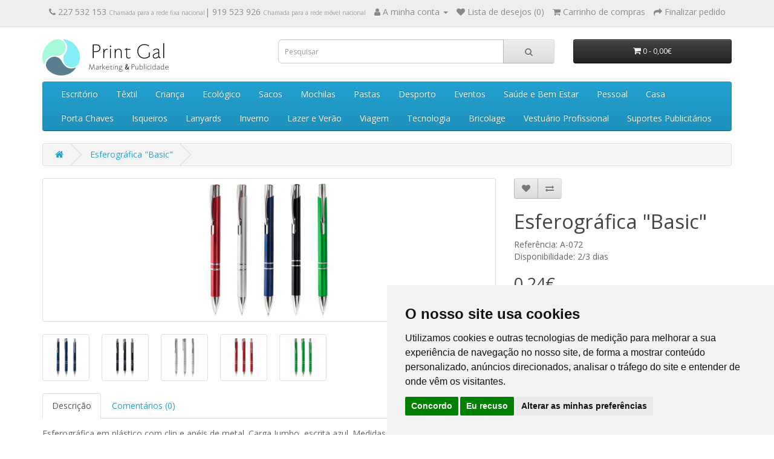

--- FILE ---
content_type: text/html; charset=utf-8
request_url: https://printgal.pt/esferografica-basic
body_size: 85590
content:
<!DOCTYPE html>
<!--[if IE]><![endif]-->
<!--[if IE 8 ]><html dir="ltr" lang="pt-pt" class="ie8"><![endif]-->
<!--[if IE 9 ]><html dir="ltr" lang="pt-pt" class="ie9"><![endif]-->
<!--[if (gt IE 9)|!(IE)]><!-->
<html dir="ltr" lang="pt-pt">
<!--<![endif]-->
<head>
<meta charset="UTF-8" />
<meta name="viewport" content="width=device-width, initial-scale=1">
<meta http-equiv="X-UA-Compatible" content="IE=edge">
<title>Esferográfica &quot;Basic&quot;</title>
<base href="https://printgal.pt/" />
<meta name="description" content="Esferográfica em plástico com clip e anéis de metal. Carga Jumbo, escrita azul. Medidas da esferográfica:14 cm" />
<meta name="keywords" content="Esferográfica plástico, Esferográfica carga jumbo, Esferográfica barata, Esferográfica económica, Esferográfica " />
<script src="catalog/view/javascript/jquery/jquery-2.1.1.min.js" type="text/javascript"></script>
<link href="catalog/view/javascript/bootstrap/css/bootstrap.min.css" rel="stylesheet" media="screen" />
<script src="catalog/view/javascript/bootstrap/js/bootstrap.min.js" type="text/javascript"></script>
<link href="catalog/view/javascript/font-awesome/css/font-awesome.min.css" rel="stylesheet" type="text/css" />
<link href="//fonts.googleapis.com/css?family=Open+Sans:400,400i,300,700" rel="stylesheet" type="text/css" />
<link href="catalog/view/theme/default/stylesheet/stylesheet.css" rel="stylesheet">
<link href="catalog/view/javascript/jquery/magnific/magnific-popup.css" type="text/css" rel="stylesheet" media="screen" />
<link href="catalog/view/javascript/jquery/datetimepicker/bootstrap-datetimepicker.min.css" type="text/css" rel="stylesheet" media="screen" />
<link href="catalog/view/theme/default/stylesheet/cinewsletter.css" type="text/css" rel="stylesheet" media="screen" />
<script src="catalog/view/javascript/jquery/magnific/jquery.magnific-popup.min.js" type="text/javascript"></script>
<script src="catalog/view/javascript/jquery/datetimepicker/moment/moment.min.js" type="text/javascript"></script>
<script src="catalog/view/javascript/jquery/datetimepicker/moment/moment-with-locales.min.js" type="text/javascript"></script>
<script src="catalog/view/javascript/jquery/datetimepicker/bootstrap-datetimepicker.min.js" type="text/javascript"></script>
<script src="catalog/view/javascript/common.js" type="text/javascript"></script>
<link href="https://printgal.pt/esferografica-basic" rel="canonical" />
<link href="https://printgal.pt/image/catalog/print-gal-icon.png" rel="icon" />
<!-- Global site tag (gtag.js) - Google Analytics -->
<script async src="https://www.googletagmanager.com/gtag/js?id=UA-20477078-95"></script>
<script>
  window.dataLayer = window.dataLayer || [];
  function gtag(){dataLayer.push(arguments);}
  gtag('js', new Date());

  gtag('config', 'UA-20477078-95');
</script>
</head>
<body>
<nav id="top">
  <div class="container"> 
    
    <div id="top-links" class="nav pull-right">
      <ul class="list-inline">
	  	<!--
        <li><a href="https://printgal.pt/contacte-nos"><i class="fa fa-phone"></i></a> <span class="hidden-xs hidden-sm hidden-md">227 532 153 | 919 523 926</span></li>
		-->
		<li><a href="https://printgal.pt/contacte-nos"><i class="fa fa-phone"></i></a> <span class="hidden-xs hidden-sm hidden-md"> 227 532 153 <span style="font-size:10px; color:#999">Chamada para a rede fixa nacional</span>| 919 523 926 <span style="font-size:10px; color:#999">Chamada para a rede m&oacute;vel nacional</span> </span> </li>
        <li class="dropdown"><a href="https://printgal.pt/index.php?route=account/account" title="A minha conta" class="dropdown-toggle" data-toggle="dropdown"><i class="fa fa-user"></i> <span class="hidden-xs hidden-sm hidden-md">A minha conta</span> <span class="caret"></span></a>
          <ul class="dropdown-menu dropdown-menu-right">
                        <li><a href="https://printgal.pt/index.php?route=account/register">Registar </a></li>
            <li><a href="https://printgal.pt/index.php?route=account/login">Iniciar sessão</a></li>
                      </ul>
        </li>
        <li><a href="https://printgal.pt/index.php?route=account/wishlist" id="wishlist-total" title="Lista de desejos (0)"><i class="fa fa-heart"></i> <span class="hidden-xs hidden-sm hidden-md">Lista de desejos (0)</span></a></li>
        <li><a href="https://printgal.pt/index.php?route=checkout/cart" title="Carrinho de compras"><i class="fa fa-shopping-cart"></i> <span class="hidden-xs hidden-sm hidden-md">Carrinho de compras</span></a></li>
        <li><a href="https://printgal.pt/index.php?route=checkout/checkout" title="Finalizar pedido"><i class="fa fa-share"></i> <span class="hidden-xs hidden-sm hidden-md">Finalizar pedido</span></a></li>
      </ul>
    </div>
  </div>
</nav>
<header>
  <div class="container">
    <div class="row">
      <div class="col-sm-4">
        <div id="logo"><a href="https://printgal.pt/"><img src="https://printgal.pt/image/catalog/print-gal-logo.png" title="Print Gal Marketing &amp; Publicidade" alt="Print Gal Marketing &amp; Publicidade" class="img-responsive" /></a></div>
      </div>
      <div class="col-sm-5"><div id="search" class="input-group">
  <input type="text" name="search" value="" placeholder="Pesquisar" class="form-control input-lg" />
  <span class="input-group-btn">
    <button type="button" class="btn btn-default btn-lg"><i class="fa fa-search"></i></button>
  </span>
</div></div>
      <div class="col-sm-3"><div id="cart" class="btn-group btn-block">
  <button type="button" data-toggle="dropdown" data-loading-text="A carregar..." class="btn btn-inverse btn-block btn-lg dropdown-toggle"><i class="fa fa-shopping-cart"></i> <span id="cart-total">0 - 0,00€</span></button>
  <ul class="dropdown-menu pull-right">
        <li>
      <p class="text-center">Seu carrinho está vazio.</p>
    </li>
      </ul>
</div>
</div>
    </div>
  </div>
</header>

                <style type="text/css">
                @media (min-width:1025px) {
                    .sub-menu-inline {
                        display: inline-flex !important;
                    }
                    .sub-menu-title {
                        font-weight: bold;
                    }
                    .sub-sub-menu-list {
                        padding-left: 0;
                    }
                }
                .sub-sub-menu-list {
                    display: block;
                    list-style-type: none;
                }
                </style>
            
<div class="container">
  <nav id="menu" class="navbar">
    <div class="navbar-header"><span id="category" class="visible-xs">Categorias</span>
      <button type="button" class="btn btn-navbar navbar-toggle" data-toggle="collapse" data-target=".navbar-ex1-collapse"><i class="fa fa-bars"></i></button>
    </div>
    <div class="collapse navbar-collapse navbar-ex1-collapse">
      <ul class="nav navbar-nav">
                        <li class="dropdown"><a href="https://printgal.pt/escritorio-e-escrita" class="dropdown-toggle" data-toggle="dropdown">Escritório</a>
          <div class="dropdown-menu">
            <div class="dropdown-inner">               
                <ul class="list-unstyled sub-menu-inline">
            
                                
                <li><a href="https://printgal.pt/escritorio-e-escrita/escrita" class="sub-menu-title">Escrita</a>
                                            <ul class="sub-sub-menu-list">
                                                            <li><a href="https://printgal.pt/escritorio-e-escrita/conjuntos-de-escrita">Conjuntos de Escrita</a></li>
                                                             <li><a href="https://printgal.pt/escritorio-e-escrita/esferograficas-ecologicas">Esferográficas Ecológicas</a></li>
                                                             <li><a href="https://printgal.pt/escritorio-e-escrita/esferograficas-metal">Esferográficas Metal</a></li>
                                                             <li><a href="https://printgal.pt/escritorio-e-escrita/esferograficas-multifuncoes">Esferográficas Multifunções</a></li>
                                                             <li><a href="https://printgal.pt/escritorio-e-escrita/esferograficas-plastico">Esferográficas Plástico</a></li>
                                                             <li><a href="https://printgal.pt/escritorio-e-escrita/esferograficas-roller">Esferográficas Roller</a></li>
                                                             <li><a href="https://printgal.pt/escritorio-e-escrita/esferograficas-touch">Esferográficas Touch</a></li>
                                                             <li><a href="https://printgal.pt/escritorio-e-escrita/estojos">Estojos</a></li>
                                                             <li><a href="https://printgal.pt/escritorio-e-escrita/lapis-lapiseiras">Lápis e Lapiseiras</a></li>
                                                             <li><a href="https://printgal.pt/escritorio-e-escrita/marcadores">Marcadores</a></li>
                                                     </ul>
                                    </li>
            
                                
                <li><a href="https://printgal.pt/escritorio-e-escrita/escritorio" class="sub-menu-title">Escritório</a>
                                            <ul class="sub-sub-menu-list">
                                                            <li><a href="https://printgal.pt/escritorio-e-escrita/acessorios-escritorio">Acessórios</a></li>
                                                             <li><a href="https://printgal.pt/escritorio-e-escrita/agendas">Agendas</a></li>
                                                             <li><a href="https://printgal.pt/escritorio-e-escrita/blocos">Blocos e Cadernos</a></li>
                                                             <li><a href="https://printgal.pt/escritorio-e-escrita/calendarios">Calendários</a></li>
                                                             <li><a href="https://printgal.pt/escritorio-e-escrita/estacao-digital">Estações Digitais</a></li>
                                                             <li><a href="https://printgal.pt/escritorio-e-escrita/porta-cartoes">Porta Cartões</a></li>
                                                             <li><a href="https://printgal.pt/escritorio-e-escrita/porta-documentos">Porta Documentos</a></li>
                                                             <li><a href="https://printgal.pt/escritorio-e-escrita/Post-It">Post-It</a></li>
                                                             <li><a href="https://printgal.pt/escritorio-e-escrita/reguas-borrachas-afias">Réguas, Borrachas e Afias</a></li>
                                                             <li><a href="https://printgal.pt/escritorio-e-escrita/x-acto">X-Actos</a></li>
                                                     </ul>
                                    </li>
            
                              </ul>
              </div>
            <a href="https://printgal.pt/escritorio-e-escrita" class="see-all">Todos em Escritório</a> </div>
        </li>
                                <li class="dropdown"><a href="https://printgal.pt/textil-e-bones" class="dropdown-toggle" data-toggle="dropdown">Têxtil</a>
          <div class="dropdown-menu">
            <div class="dropdown-inner">               
                <ul class="list-unstyled sub-menu-inline">
            
                                
                <li><a href="https://printgal.pt/textil-e-bones/bones-e-chapeus" class="sub-menu-title">Bonés e Chapéus</a>
                                            <ul class="sub-sub-menu-list">
                                                            <li><a href="https://printgal.pt/textil-e-bones/bones">Bonés</a></li>
                                                             <li><a href="https://printgal.pt/textil-e-bones/chapeus">Chapéus</a></li>
                                                             <li><a href="https://printgal.pt/textil-e-bones/chapeus-de-palha">Chapéus de palha</a></li>
                                                             <li><a href="https://printgal.pt/textil-e-bones/panamas">Panamás</a></li>
                                                     </ul>
                                    </li>
            
                                
                <li><a href="https://printgal.pt/textil-e-bones/textil" class="sub-menu-title">Têxtil</a>
                                            <ul class="sub-sub-menu-list">
                                                            <li><a href="https://printgal.pt/textil-e-bones/t-shirts">T-Shirts</a></li>
                                                             <li><a href="https://printgal.pt/textil-e-bones/t-shirts-tecnicas">T-Shirts Técnicas</a></li>
                                                             <li><a href="https://printgal.pt/textil-e-bones/polos">Pólos</a></li>
                                                             <li><a href="https://printgal.pt/textil-e-bones/sweats-e-camisolas">Sweats e Camisolas</a></li>
                                                             <li><a href="https://printgal.pt/textil-e-bones/textil-bebe">Bebé</a></li>
                                                     </ul>
                                    </li>
            
                              </ul>
              </div>
            <a href="https://printgal.pt/textil-e-bones" class="see-all">Todos em Têxtil</a> </div>
        </li>
                                <li class="dropdown"><a href="https://printgal.pt/crianca-e-pet" class="dropdown-toggle" data-toggle="dropdown">Criança</a>
          <div class="dropdown-menu">
            <div class="dropdown-inner">               
                <ul class="list-unstyled sub-menu-inline">
            
                                
                <li><a href="https://printgal.pt/crianca-e-pet/crianca" class="sub-menu-title">Criança</a>
                                            <ul class="sub-sub-menu-list">
                                                            <li><a href="https://printgal.pt/crianca-e-pet/bolsas-e-mochilas-crianca">Bolsas e Mochilas</a></li>
                                                             <li><a href="https://printgal.pt/crianca-e-pet/borrachas-reguas-afias">Borrachas, Réguas e Afias</a></li>
                                                             <li><a href="https://printgal.pt/crianca-e-pet/colorir-crianca">Colorir</a></li>
                                                             <li><a href="https://printgal.pt/crianca-e-pet/escrita-crianca">Escrita</a></li>
                                                             <li><a href="https://printgal.pt/crianca-e-pet/brinquedos-criança">Jogos e Brinquedos</a></li>
                                                             <li><a href="https://printgal.pt/crianca-e-pet/mealheiros">Mealheiros</a></li>
                                                             <li><a href="https://printgal.pt/crianca-e-pet/crianca-outos">Outros</a></li>
                                                             <li><a href="https://printgal.pt/crianca-e-pet/textil-crianca">Têxtil</a></li>
                                                     </ul>
                                    </li>
            
                              </ul>
              </div>
            <a href="https://printgal.pt/crianca-e-pet" class="see-all">Todos em Criança</a> </div>
        </li>
                                <li class="dropdown"><a href="https://printgal.pt/eco-e-cortica" class="dropdown-toggle" data-toggle="dropdown">Ecológico</a>
          <div class="dropdown-menu">
            <div class="dropdown-inner">               
                <ul class="list-unstyled sub-menu-inline">
            
                                
                <li><a href="https://printgal.pt/eco-e-cortica/cortica" class="sub-menu-title">Cortiça</a>
                                            <ul class="sub-sub-menu-list">
                                                            <li><a href="https://printgal.pt/eco-e-cortica/escrita-cortica">Escrita</a></li>
                                                             <li><a href="https://printgal.pt/eco-e-cortica/blocos-e-cadernos-de-cortica">Blocos e Cadernos</a></li>
                                                             <li><a href="https://printgal.pt/eco-e-cortica/carteiras-porta-moedas-cortiça">Carteiras e Porta-moedas</a></li>
                                                             <li><a href="https://printgal.pt/eco-e-cortica/porta-documentos-cortica">Porta Documentos</a></li>
                                                             <li><a href="https://printgal.pt/eco-e-cortica/porta-chaves-cortica">Porta-Chaves</a></li>
                                                             <li><a href="https://printgal.pt/eco-e-cortica/outros-cortica">Outros</a></li>
                                                     </ul>
                                    </li>
            
                                
                <li><a href="https://printgal.pt/eco-e-cortica/ecologicos" class="sub-menu-title">Ecológico</a>
                                            <ul class="sub-sub-menu-list">
                                                            <li><a href="https://printgal.pt/eco-e-cortica/escrita-ecologicos">Escrita</a></li>
                                                             <li><a href="https://printgal.pt/eco-e-cortica/blocos-ecologicos">Blocos e Cadernos</a></li>
                                                             <li><a href="https://printgal.pt/eco-e-cortica/ecologico-sacos">Sacos</a></li>
                                                             <li><a href="https://printgal.pt/eco-e-cortica/porta-chaves-ecologico">Porta-Chaves</a></li>
                                                             <li><a href="https://printgal.pt/eco-e-cortica/ecologico-outros">Outros</a></li>
                                                     </ul>
                                    </li>
            
                              </ul>
              </div>
            <a href="https://printgal.pt/eco-e-cortica" class="see-all">Todos em Ecológico</a> </div>
        </li>
                                <li class="dropdown"><a href="https://printgal.pt/pastas-mochilas-sacos" class="dropdown-toggle" data-toggle="dropdown">Sacos</a>
          <div class="dropdown-menu">
            <div class="dropdown-inner">               
                <ul class="list-unstyled sub-menu-inline">
            
                                
                <li><a href="https://printgal.pt/pastas-mochilas-sacos/sacos" class="sub-menu-title">Sacos</a>
                                            <ul class="sub-sub-menu-list">
                                                            <li><a href="https://printgal.pt/pastas-mochilas-sacos/sacos-de-algodao">Sacos de Algodão</a></li>
                                                             <li><a href="https://printgal.pt/pastas-mochilas-sacos/sacos-de-compras">Sacos de Compras</a></li>
                                                             <li><a href="https://printgal.pt/pastas-mochilas-sacos/sacos-ecologicos">Sacos Ecológicos</a></li>
                                                             <li><a href="https://printgal.pt/pastas-mochilas-sacos/sacos-dobraveis">Sacos Dobráveis</a></li>
                                                             <li><a href="https://printgal.pt/pastas-mochilas-sacos/sacos-de-papel">Sacos de Papel</a></li>
                                                             <li><a href="https://printgal.pt/pastas-mochilas-sacos/sacos-termicos">Sacos Térmicos</a></li>
                                                             <li><a href="https://printgal.pt/pastas-mochilas-sacos/sacos-outros">Outros</a></li>
                                                     </ul>
                                    </li>
            
                              </ul>
              </div>
            <a href="https://printgal.pt/pastas-mochilas-sacos" class="see-all">Todos em Sacos</a> </div>
        </li>
                                <li class="dropdown"><a href="https://printgal.pt/mochilas" class="dropdown-toggle" data-toggle="dropdown">Mochilas</a>
          <div class="dropdown-menu">
            <div class="dropdown-inner">               
                <ul class="list-unstyled sub-menu-inline">
            
                                
                <li><a href="https://printgal.pt/index.php?route=product/category&amp;path=133_171" class="sub-menu-title">Mochilas</a>
                                            <ul class="sub-sub-menu-list">
                                                            <li><a href="https://printgal.pt/mochilas/mochila">Mochilas</a></li>
                                                             <li><a href="https://printgal.pt/mochilas/mochilas-para-computador">Mochilas para Computador</a></li>
                                                             <li><a href="https://printgal.pt/mochilas/sacos-tipo-mochilas">Sacos tipo mochila</a></li>
                                                             <li><a href="https://printgal.pt/mochilas/bolsas-de-cintura">Bolsas de Cintura</a></li>
                                                     </ul>
                                    </li>
            
                              </ul>
              </div>
            <a href="https://printgal.pt/mochilas" class="see-all">Todos em Mochilas</a> </div>
        </li>
                                <li class="dropdown"><a href="https://printgal.pt/pastas" class="dropdown-toggle" data-toggle="dropdown">Pastas</a>
          <div class="dropdown-menu">
            <div class="dropdown-inner">               
                <ul class="list-unstyled sub-menu-inline">
            
                                
                <li><a href="https://printgal.pt/pastas/Pasta" class="sub-menu-title">Pastas</a>
                                            <ul class="sub-sub-menu-list">
                                                            <li><a href="https://printgal.pt/pastas/pastas-de-congresso">Pastas de Congresso</a></li>
                                                             <li><a href="https://printgal.pt/pastas/pastas-para-computador">Pastas para Computador</a></li>
                                                             <li><a href="https://printgal.pt/pastas/porta-documento">Porta Documentos</a></li>
                                                             <li><a href="https://printgal.pt/pastas/tiracolo">Tiracolo</a></li>
                                                     </ul>
                                    </li>
            
                              </ul>
              </div>
            <a href="https://printgal.pt/pastas" class="see-all">Todos em Pastas</a> </div>
        </li>
                                <li class="dropdown"><a href="https://printgal.pt/desporto-e-outdoor" class="dropdown-toggle" data-toggle="dropdown">Desporto</a>
          <div class="dropdown-menu">
            <div class="dropdown-inner">               
                <ul class="list-unstyled sub-menu-inline">
            
                                
                <li><a href="https://printgal.pt/desporto-e-outdoor/desporto" class="sub-menu-title">Desporto</a>
                                            <ul class="sub-sub-menu-list">
                                                            <li><a href="https://printgal.pt/desporto-e-outdoor/acessorios-de-desporto">Acessórios de Desporto</a></li>
                                                             <li><a href="https://printgal.pt/desporto-e-outdoor/garrafas-desportivas">Garrafas Desportivas</a></li>
                                                             <li><a href="https://printgal.pt/desporto-e-outdoor/mochilas-desportivas">Mochilas Desportivas</a></li>
                                                             <li><a href="https://printgal.pt/desporto-e-outdoor/sacos-de-desporto">Sacos de Desporto</a></li>
                                                             <li><a href="https://printgal.pt/desporto-e-outdoor/toalhas-de-desporto">Toalhas de Desporto</a></li>
                                                             <li><a href="https://printgal.pt/desporto-e-outdoor/vestuario-desportivo">Vestuário Desportivo</a></li>
                                                     </ul>
                                    </li>
            
                                
                <li><a href="https://printgal.pt/desporto-e-outdoor/outdoor" class="sub-menu-title">Outdoor</a>
                                            <ul class="sub-sub-menu-list">
                                                            <li><a href="https://printgal.pt/desporto-e-outdoor/atividades-ao-ar-livre">Atividades ao ar livre</a></li>
                                                             <li><a href="https://printgal.pt/desporto-e-outdoor/canivetes-e-navalhas">Canivetes e Navalhas</a></li>
                                                             <li><a href="https://printgal.pt/desporto-e-outdoor/outdoor-jogos">Jogos</a></li>
                                                             <li><a href="https://printgal.pt/desporto-e-outdoor/outdoor-lanternas">Lanternas</a></li>
                                                     </ul>
                                    </li>
            
                              </ul>
              </div>
            <a href="https://printgal.pt/desporto-e-outdoor" class="see-all">Todos em Desporto</a> </div>
        </li>
                                <li class="dropdown"><a href="https://printgal.pt/eventos-e-celebracoes" class="dropdown-toggle" data-toggle="dropdown">Eventos</a>
          <div class="dropdown-menu">
            <div class="dropdown-inner">               
                <ul class="list-unstyled sub-menu-inline">
            
                                
                <li><a href="https://printgal.pt/eventos-e-celebracoes/celebracoes" class="sub-menu-title">Celebrações</a>
                                            <ul class="sub-sub-menu-list">
                                                            <li><a href="https://printgal.pt/eventos-e-celebracoes/artigos-religiosos">Artigos Religiosos</a></li>
                                                             <li><a href="https://printgal.pt/eventos-e-celebracoes/escrita-celebracoes">Escrita</a></li>
                                                             <li><a href="https://printgal.pt/eventos-e-celebracoes/natal">Natal</a></li>
                                                             <li><a href="https://printgal.pt/eventos-e-celebracoes/porta-chaves-celebracoes">Porta-Chaves</a></li>
                                                             <li><a href="https://printgal.pt/eventos-e-celebracoes/celebracoes-outros">Outros</a></li>
                                                     </ul>
                                    </li>
            
                                
                <li><a href="https://printgal.pt/eventos-e-celebracoes/eventos" class="sub-menu-title">Eventos</a>
                                            <ul class="sub-sub-menu-list">
                                                            <li><a href="https://printgal.pt/eventos-e-celebracoes/festas-e-eventos">Eventos</a></li>
                                                             <li><a href="https://printgal.pt/eventos-e-celebracoes/medalhas">Medalhas</a></li>
                                                             <li><a href="https://printgal.pt/eventos-e-celebracoes/trofeus">Troféus</a></li>
                                                     </ul>
                                    </li>
            
                              </ul>
              </div>
            <a href="https://printgal.pt/eventos-e-celebracoes" class="see-all">Todos em Eventos</a> </div>
        </li>
                                <li class="dropdown"><a href="https://printgal.pt/pessoal-saude-bem-estar" class="dropdown-toggle" data-toggle="dropdown">Saúde e Bem Estar</a>
          <div class="dropdown-menu">
            <div class="dropdown-inner">               
                <ul class="list-unstyled sub-menu-inline">
            
                                
                <li><a href="https://printgal.pt/pessoal-saude-bem-estar/saude-e-bem-estar" class="sub-menu-title">Saúde e Bem Estar</a>
                                            <ul class="sub-sub-menu-list">
                                                            <li><a href="https://printgal.pt/pessoal-saude-bem-estar/anti-stress-e-imanes">Anti-Stress e Ímanes</a></li>
                                                             <li><a href="https://printgal.pt/pessoal-saude-bem-estar/caixas-de-comprimidos">Caixas de Comprimidos</a></li>
                                                             <li><a href="https://printgal.pt/pessoal-saude-bem-estar/escova-de-dentes">Escova de Dentes</a></li>
                                                             <li><a href="https://printgal.pt/pessoal-saude-bem-estar/farmacia">Farmácia</a></li>
                                                             <li><a href="https://printgal.pt/pessoal-saude-bem-estar/hotel-e-spa">Hotel e Spa</a></li>
                                                     </ul>
                                    </li>
            
                              </ul>
              </div>
            <a href="https://printgal.pt/pessoal-saude-bem-estar" class="see-all">Todos em Saúde e Bem Estar</a> </div>
        </li>
                                <li class="dropdown"><a href="https://printgal.pt/pessoal" class="dropdown-toggle" data-toggle="dropdown">Pessoal</a>
          <div class="dropdown-menu">
            <div class="dropdown-inner">               
                <ul class="list-unstyled sub-menu-inline">
            
                                
                <li><a href="https://printgal.pt/pessoal/pessoal-" class="sub-menu-title">Pessoal</a>
                                            <ul class="sub-sub-menu-list">
                                                            <li><a href="https://printgal.pt/pessoal/carteiras">Carteiras</a></li>
                                                             <li><a href="https://printgal.pt/pessoal/espelhos-escovas">Espelhos e Escovas</a></li>
                                                             <li><a href="https://printgal.pt/pessoal/estojos-de-manicure">Estojos de Manicure</a></li>
                                                             <li><a href="https://printgal.pt/pessoal/necessaires">Necessaires</a></li>
                                                             <li><a href="https://printgal.pt/pessoal/carteiras-porta-cartoes">Porta-Cartões</a></li>
                                                             <li><a href="https://printgal.pt/pessoal/porta-moedas">Porta-Moedas</a></li>
                                                             <li><a href="https://printgal.pt/pessoal/protetor-labial">Protetor Labial</a></li>
                                                     </ul>
                                    </li>
            
                              </ul>
              </div>
            <a href="https://printgal.pt/pessoal" class="see-all">Todos em Pessoal</a> </div>
        </li>
                                <li class="dropdown"><a href="https://printgal.pt/casa-e-lar" class="dropdown-toggle" data-toggle="dropdown">Casa</a>
          <div class="dropdown-menu">
            <div class="dropdown-inner">               
                <ul class="list-unstyled sub-menu-inline">
            
                                
                <li><a href="https://printgal.pt/casa-e-lar/casa-lar" class="sub-menu-title">Casa e Lar</a>
                                            <ul class="sub-sub-menu-list">
                                                            <li><a href="https://printgal.pt/casa-e-lar/acessorios-casa-e-lar">Acessórios</a></li>
                                                             <li><a href="https://printgal.pt/casa-e-lar/balancas">Balanças</a></li>
                                                             <li><a href="https://printgal.pt/casa-e-lar/canecas-e-copos">Canecas e Copos</a></li>
                                                             <li><a href="https://printgal.pt/casa-e-lar/estacoes-digitais">Estações Digitais</a></li>
                                                             <li><a href="https://printgal.pt/casa-e-lar/garrafas">Garrafas</a></li>
                                                             <li><a href="https://printgal.pt/casa-e-lar/garrafas-termicas">Garrafas Térmicas</a></li>
                                                             <li><a href="https://printgal.pt/casa-e-lar/toalhas">Toalhas</a></li>
                                                             <li><a href="https://printgal.pt/casa-e-lar/velas-e-incensos">Velas e Incensos</a></li>
                                                     </ul>
                                    </li>
            
                                
                <li><a href="https://printgal.pt/casa-e-lar/cozinha" class="sub-menu-title">Cozinha</a>
                                            <ul class="sub-sub-menu-list">
                                                            <li><a href="https://printgal.pt/casa-e-lar/abre-capsulas">Abre-Cápsulas</a></li>
                                                             <li><a href="https://printgal.pt/casa-e-lar/acessorios-cozinha">Acessórios Cozinha</a></li>
                                                             <li><a href="https://printgal.pt/casa-e-lar/aventais">Aventais</a></li>
                                                             <li><a href="https://printgal.pt/casa-e-lar/luvas-de-cozinha">Luvas de Cozinha</a></li>
                                                     </ul>
                                    </li>
            
                                
                <li><a href="https://printgal.pt/casa-e-lar/pet" class="sub-menu-title">PET</a>
                                            <ul class="sub-sub-menu-list">
                                                            <li><a href="https://printgal.pt/casa-e-lar/acessorios-pet">Acessórios PET</a></li>
                                                             <li><a href="https://printgal.pt/casa-e-lar/coleiras">Coleiras</a></li>
                                                             <li><a href="https://printgal.pt/casa-e-lar/porta-sacos">Porta Sacos</a></li>
                                                             <li><a href="https://printgal.pt/casa-e-lar/pet-outros">Outros</a></li>
                                                     </ul>
                                    </li>
            
                                
                <li><a href="https://printgal.pt/casa-e-lar/vinhos-e-acessorios" class="sub-menu-title">Vinhos e Acessórios</a>
                                            <ul class="sub-sub-menu-list">
                                                            <li><a href="https://printgal.pt/casa-e-lar/acessorios-vinho">Acessórios</a></li>
                                                             <li><a href="https://printgal.pt/casa-e-lar/cocktails">Cocktails</a></li>
                                                             <li><a href="https://printgal.pt/casa-e-lar/conjuntos-vinho">Conjuntos</a></li>
                                                             <li><a href="https://printgal.pt/casa-e-lar/embalagens-vinho">Embalagens</a></li>
                                                             <li><a href="https://printgal.pt/casa-e-lar/rolhas">Rolhas</a></li>
                                                             <li><a href="https://printgal.pt/casa-e-lar/saca-rolhas">Saca-Rolhas</a></li>
                                                     </ul>
                                    </li>
            
                              </ul>
              </div>
            <a href="https://printgal.pt/casa-e-lar" class="see-all">Todos em Casa</a> </div>
        </li>
                                <li class="dropdown"><a href="https://printgal.pt/porta-chaves-lanyards-isqueiros" class="dropdown-toggle" data-toggle="dropdown">Porta Chaves</a>
          <div class="dropdown-menu">
            <div class="dropdown-inner">               
                <ul class="list-unstyled sub-menu-inline">
            
                                
                <li><a href="https://printgal.pt/porta-chaves-lanyards-isqueiros/porta-chaves" class="sub-menu-title">Porta-Chaves</a>
                                            <ul class="sub-sub-menu-list">
                                                            <li><a href="https://printgal.pt/porta-chaves-lanyards-isqueiros/porta-chaves-outros">Outros</a></li>
                                                             <li><a href="https://printgal.pt/porta-chaves-lanyards-isqueiros/porta-chaves-abre-capsulas">Porta-chaves Abre-cápsulas</a></li>
                                                             <li><a href="https://printgal.pt/porta-chaves-lanyards-isqueiros/porta-chaves-acrilico">Porta-chaves Acrílico </a></li>
                                                             <li><a href="https://printgal.pt/porta-chaves-lanyards-isqueiros/porta-chaves-aluminio">Porta-chaves Alumínio</a></li>
                                                             <li><a href="https://printgal.pt/porta-chaves-lanyards-isqueiros/porta-chaves-eco">Porta-chaves Eco</a></li>
                                                             <li><a href="https://printgal.pt/porta-chaves-lanyards-isqueiros/porta-chaves-metal">Porta-chaves metal</a></li>
                                                             <li><a href="https://printgal.pt/porta-chaves-lanyards-isqueiros/porta-chaves-pele">Porta-chaves Pele</a></li>
                                                             <li><a href="https://printgal.pt/porta-chaves-lanyards-isqueiros/porta-chaves-style">Porta-Chaves Style</a></li>
                                                     </ul>
                                    </li>
            
                              </ul>
              </div>
            <a href="https://printgal.pt/porta-chaves-lanyards-isqueiros" class="see-all">Todos em Porta Chaves</a> </div>
        </li>
                                <li class="dropdown"><a href="https://printgal.pt/isqueiros" class="dropdown-toggle" data-toggle="dropdown">Isqueiros</a>
          <div class="dropdown-menu">
            <div class="dropdown-inner">               
                <ul class="list-unstyled sub-menu-inline">
            
                                
                <li><a href="https://printgal.pt/isqueiros/isqueiro" class="sub-menu-title">Isqueiros</a>
                                            <ul class="sub-sub-menu-list">
                                                            <li><a href="https://printgal.pt/isqueiros/cinzeiros">Cinzeiros</a></li>
                                                             <li><a href="https://printgal.pt/isqueiros/flamejadores">Flamejadores</a></li>
                                                             <li><a href="https://printgal.pt/isqueiros/isqueiros-de-cozinha">Isqueiros de cozinha</a></li>
                                                             <li><a href="https://printgal.pt/isqueiros/isqueiros-de-pedra">Isqueiros de pedra</a></li>
                                                             <li><a href="https://printgal.pt/isqueiros/isqueiros-electronicos">Isqueiros electrónicos</a></li>
                                                     </ul>
                                    </li>
            
                              </ul>
              </div>
            <a href="https://printgal.pt/isqueiros" class="see-all">Todos em Isqueiros</a> </div>
        </li>
                                <li class="dropdown"><a href="https://printgal.pt/lanyards" class="dropdown-toggle" data-toggle="dropdown">Lanyards</a>
          <div class="dropdown-menu">
            <div class="dropdown-inner">               
                <ul class="list-unstyled sub-menu-inline">
            
                                
                <li><a href="https://printgal.pt/lanyards/lanyard" class="sub-menu-title">Lanyards</a>
                                            <ul class="sub-sub-menu-list">
                                                            <li><a href="https://printgal.pt/lanyards/fitas-de-pescoco">Fitas de Pescoço</a></li>
                                                             <li><a href="https://printgal.pt/lanyards/identificadores">Identificadores</a></li>
                                                     </ul>
                                    </li>
            
                              </ul>
              </div>
            <a href="https://printgal.pt/lanyards" class="see-all">Todos em Lanyards</a> </div>
        </li>
                                <li class="dropdown"><a href="https://printgal.pt/inverno-e-chuva" class="dropdown-toggle" data-toggle="dropdown">Inverno</a>
          <div class="dropdown-menu">
            <div class="dropdown-inner">               
                <ul class="list-unstyled sub-menu-inline">
            
                                
                <li><a href="https://printgal.pt/inverno-e-chuva/chuva" class="sub-menu-title">Chuva</a>
                                            <ul class="sub-sub-menu-list">
                                                            <li><a href="https://printgal.pt/inverno-e-chuva/guarda-chuvas-automaticos">Guarda-Chuvas Automáticos</a></li>
                                                             <li><a href="https://printgal.pt/inverno-e-chuva/guarda-chuvas">Guarda-Chuvas Manuais</a></li>
                                                             <li><a href="https://printgal.pt/inverno-e-chuva/guarda-chuvas-mini">Guarda-Chuvas Mini</a></li>
                                                     </ul>
                                    </li>
            
                                
                <li><a href="https://printgal.pt/inverno-e-chuva/inverno" class="sub-menu-title">Inverno</a>
                                            <ul class="sub-sub-menu-list">
                                                            <li><a href="https://printgal.pt/inverno-e-chuva/acessorios-de-inverno">Acessórios de Inverno</a></li>
                                                             <li><a href="https://printgal.pt/inverno-e-chuva/cachecois-e-gorros">Cachecóis e Gorros</a></li>
                                                             <li><a href="https://printgal.pt/inverno-e-chuva/mantas-polares">Mantas Polares</a></li>
                                                     </ul>
                                    </li>
            
                              </ul>
              </div>
            <a href="https://printgal.pt/inverno-e-chuva" class="see-all">Todos em Inverno</a> </div>
        </li>
                                <li class="dropdown"><a href="https://printgal.pt/lazer-e-verao" class="dropdown-toggle" data-toggle="dropdown">Lazer e Verão</a>
          <div class="dropdown-menu">
            <div class="dropdown-inner">               
                <ul class="list-unstyled sub-menu-inline">
            
                                
                <li><a href="https://printgal.pt/lazer-e-verao/lazer-verao" class="sub-menu-title">Lazer e Verão</a>
                                            <ul class="sub-sub-menu-list">
                                                            <li><a href="https://printgal.pt/lazer-e-verao/acessorios-verao">Acessórios Verão</a></li>
                                                             <li><a href="https://printgal.pt/lazer-e-verao/bolsas-termicas">Bolsas Térmicas</a></li>
                                                             <li><a href="https://printgal.pt/lazer-e-verao/guarda-sois-e-paraventos">Guarda-Sóis e Paraventos</a></li>
                                                             <li><a href="https://printgal.pt/lazer-e-verao/insuflaveis-de-praia">Insufláveis de Praia</a></li>
                                                             <li><a href="https://printgal.pt/lazer-e-verao/jogos-de-praia">Jogos de Praia</a></li>
                                                             <li><a href="https://printgal.pt/lazer-e-verao/leques">Leques</a></li>
                                                             <li><a href="https://printgal.pt/lazer-e-verao/oculos-de-sol">Óculos de Sol</a></li>
                                                             <li><a href="https://printgal.pt/lazer-e-verao/sacos-de-praia">Sacos de Praia</a></li>
                                                             <li><a href="https://printgal.pt/lazer-e-verao/toalhas-e-esteiras">Toalhas e Esteiras</a></li>
                                                     </ul>
                                    </li>
            
                              </ul>
              </div>
            <a href="https://printgal.pt/lazer-e-verao" class="see-all">Todos em Lazer e Verão</a> </div>
        </li>
                                <li class="dropdown"><a href="https://printgal.pt/viagem-lazer-verao" class="dropdown-toggle" data-toggle="dropdown">Viagem</a>
          <div class="dropdown-menu">
            <div class="dropdown-inner">               
                <ul class="list-unstyled sub-menu-inline">
            
                                
                <li><a href="https://printgal.pt/viagem-lazer-verao/viagem" class="sub-menu-title">Viagem</a>
                                            <ul class="sub-sub-menu-list">
                                                            <li><a href="https://printgal.pt/viagem-lazer-verao/acessorios-viagem">Acessórios Viagem</a></li>
                                                             <li><a href="https://printgal.pt/viagem-lazer-verao/mochilas-viagem">Mochilas</a></li>
                                                             <li><a href="https://printgal.pt/viagem-lazer-verao/porta-documentos-de-viagem">Porta Documentos</a></li>
                                                             <li><a href="https://printgal.pt/viagem-lazer-verao/set-de-viagem">Set de Viagem</a></li>
                                                             <li><a href="https://printgal.pt/viagem-lazer-verao/trolleys-e-malas">Trolleys e Malas</a></li>
                                                     </ul>
                                    </li>
            
                              </ul>
              </div>
            <a href="https://printgal.pt/viagem-lazer-verao" class="see-all">Todos em Viagem</a> </div>
        </li>
                                <li class="dropdown"><a href="https://printgal.pt/tecnologia-e-relogios" class="dropdown-toggle" data-toggle="dropdown">Tecnologia</a>
          <div class="dropdown-menu">
            <div class="dropdown-inner">               
                <ul class="list-unstyled sub-menu-inline">
            
                                
                <li><a href="https://printgal.pt/tecnologia-e-relogios/relogios" class="sub-menu-title">Relógios</a>
                                            <ul class="sub-sub-menu-list">
                                                            <li><a href="https://printgal.pt/tecnologia-e-relogios/relogios-de-mesa">Relógios de Mesa</a></li>
                                                             <li><a href="https://printgal.pt/tecnologia-e-relogios/relogios-de-parede">Relógios de Parede</a></li>
                                                             <li><a href="https://printgal.pt/tecnologia-e-relogios/relogios-de-pulso">Relógios de Pulso</a></li>
                                                     </ul>
                                    </li>
            
                                
                <li><a href="https://printgal.pt/tecnologia-e-relogios/tecnologia" class="sub-menu-title">Tecnologia</a>
                                            <ul class="sub-sub-menu-list">
                                                            <li><a href="https://printgal.pt/tecnologia-e-relogios/acessorios-automovel">Acessórios Automóvel</a></li>
                                                             <li><a href="https://printgal.pt/tecnologia-e-relogios/acessorios-telemoveis">Acessórios Telemóveis</a></li>
                                                             <li><a href="https://printgal.pt/tecnologia-e-relogios/auriculares-e-headphones">Auriculares e Headphones</a></li>
                                                             <li><a href="https://printgal.pt/tecnologia-e-relogios/cabos-acessorios">Cabos e Acessórios</a></li>
                                                             <li><a href="https://printgal.pt/tecnologia-e-relogios/camaras-digitais">Câmaras Digitais</a></li>
                                                             <li><a href="https://printgal.pt/tecnologia-e-relogios/carregadores-usb">Carregadores USB</a></li>
                                                             <li><a href="https://printgal.pt/tecnologia-e-relogios/colunas">Colunas</a></li>
                                                             <li><a href="https://printgal.pt/tecnologia-e-relogios/pens-drive">Pens Drive</a></li>
                                                             <li><a href="https://printgal.pt/tecnologia-e-relogios/power-banks">Power Banks</a></li>
                                                             <li><a href="https://printgal.pt/tecnologia-e-relogios/smartwatches">Smartwatches</a></li>
                                                     </ul>
                                    </li>
            
                              </ul>
              </div>
            <a href="https://printgal.pt/tecnologia-e-relogios" class="see-all">Todos em Tecnologia</a> </div>
        </li>
                                <li class="dropdown"><a href="https://printgal.pt/bricolage-e-auto" class="dropdown-toggle" data-toggle="dropdown">Bricolage</a>
          <div class="dropdown-menu">
            <div class="dropdown-inner">               
                <ul class="list-unstyled sub-menu-inline">
            
                                
                <li><a href="https://printgal.pt/bricolage-e-auto/Auto" class="sub-menu-title">Auto</a>
                                            <ul class="sub-sub-menu-list">
                                                            <li><a href="https://printgal.pt/bricolage-e-auto/acessorios-auto">Acessórios Auto</a></li>
                                                     </ul>
                                    </li>
            
                                
                <li><a href="https://printgal.pt/bricolage-e-auto/Bricolage" class="sub-menu-title">Bricolage</a>
                                            <ul class="sub-sub-menu-list">
                                                            <li><a href="https://printgal.pt/bricolage-e-auto/ferramentas">Ferramentas</a></li>
                                                             <li><a href="https://printgal.pt/bricolage-e-auto/fitas-metricas">Fitas Métricas</a></li>
                                                             <li><a href="https://printgal.pt/bricolage-e-auto/lanternas">Lanternas</a></li>
                                                             <li><a href="https://printgal.pt/bricolage-e-auto/navalhas-e-canivetes">Navalhas e Canivetes</a></li>
                                                             <li><a href="https://printgal.pt/bricolage-e-auto/brico-outros">Outros</a></li>
                                                     </ul>
                                    </li>
            
                              </ul>
              </div>
            <a href="https://printgal.pt/bricolage-e-auto" class="see-all">Todos em Bricolage</a> </div>
        </li>
                                <li class="dropdown"><a href="https://printgal.pt/vestuario-profissional" class="dropdown-toggle" data-toggle="dropdown">Vestuário Profissional</a>
          <div class="dropdown-menu">
            <div class="dropdown-inner">               
                <ul class="list-unstyled sub-menu-inline">
            
                                
                <li><a href="https://printgal.pt/vestuario-profissional/basicos" class="sub-menu-title">Básicos</a>
                                            <ul class="sub-sub-menu-list">
                                                            <li><a href="https://printgal.pt/vestuario-profissional/calcas">Calças</a></li>
                                                             <li><a href="https://printgal.pt/vestuario-profissional/camisas">Camisas</a></li>
                                                             <li><a href="https://printgal.pt/vestuario-profissional/casacos-e-parkas">Casacos e Parkas</a></li>
                                                             <li><a href="https://printgal.pt/vestuario-profissional/casacos-vestuario-profissional">Casacos e Pullovers</a></li>
                                                             <li><a href="https://printgal.pt/vestuario-profissional/coletes">Coletes</a></li>
                                                             <li><a href="https://printgal.pt/vestuario-profissional/polares">Polares</a></li>
                                                             <li><a href="https://printgal.pt/vestuario-profissional/polos-vestuario-profissional">Pólos</a></li>
                                                             <li><a href="https://printgal.pt/vestuario-profissional/sweat-shirts">Sweat-Shirts</a></li>
                                                             <li><a href="https://printgal.pt/vestuario-profissional/basicos-t-shirts">T-Shirts</a></li>
                                                     </ul>
                                    </li>
            
                                
                <li><a href="https://printgal.pt/vestuario-profissional/alta-visibilidade" class="sub-menu-title">Alta Visibilidade</a>
                                            <ul class="sub-sub-menu-list">
                                                            <li><a href="https://printgal.pt/vestuario-profissional/calcas-alta-visibilidade">Calças</a></li>
                                                             <li><a href="https://printgal.pt/vestuario-profissional/casacos-alta-visibilidade">Casacos</a></li>
                                                             <li><a href="https://printgal.pt/vestuario-profissional/coletes-alta-visibilidade">Coletes</a></li>
                                                             <li><a href="https://printgal.pt/vestuario-profissional/parkas-alta-visibilidade">Parkas</a></li>
                                                             <li><a href="https://printgal.pt/vestuario-profissional/polos-alta-visibilidade">Pólos</a></li>
                                                             <li><a href="https://printgal.pt/vestuario-profissional/sweats-e-polares-alta-visibilidade">Sweats e Polares</a></li>
                                                     </ul>
                                    </li>
            
                                
                <li><a href="https://printgal.pt/vestuario-profissional/servicos" class="sub-menu-title">Serviços</a>
                                            <ul class="sub-sub-menu-list">
                                                            <li><a href="https://printgal.pt/vestuario-profissional/batas">Batas</a></li>
                                                             <li><a href="https://printgal.pt/vestuario-profissional/fato-de-macaco">Fato de Macaco</a></li>
                                                             <li><a href="https://printgal.pt/vestuario-profissional/jardineiras">Jardineiras</a></li>
                                                             <li><a href="https://printgal.pt/vestuario-profissional/restauracao">Restauração</a></li>
                                                     </ul>
                                    </li>
            
                                
                <li><a href="https://printgal.pt/vestuario-profissional/sport" class="sub-menu-title">Sport</a>
                                            <ul class="sub-sub-menu-list">
                                                            <li><a href="https://printgal.pt/vestuario-profissional/calcado-desportivo">Calçado Desportivo</a></li>
                                                     </ul>
                                    </li>
            
                              </ul>
              </div>
            <a href="https://printgal.pt/vestuario-profissional" class="see-all">Todos em Vestuário Profissional</a> </div>
        </li>
                                <li class="dropdown"><a href="https://printgal.pt/suportes-publicitarios" class="dropdown-toggle" data-toggle="dropdown">Suportes Publicitários</a>
          <div class="dropdown-menu">
            <div class="dropdown-inner">               
                <ul class="list-unstyled sub-menu-inline">
            
                                
                <li><a href="https://printgal.pt/suportes-publicitarios/banners" class="sub-menu-title">Suportes Publicitários</a>
                                            <ul class="sub-sub-menu-list">
                                                            <li><a href="https://printgal.pt/suportes-publicitarios/bandeiras">Bandeiras</a></li>
                                                             <li><a href="https://printgal.pt/suportes-publicitarios/mochila-banner">Mochila Banner</a></li>
                                                             <li><a href="https://printgal.pt/index.php?route=product/category&amp;path=327_332">Roll Up</a></li>
                                                             <li><a href="https://printgal.pt/suportes-publicitarios/tendas">Tendas</a></li>
                                                     </ul>
                                    </li>
            
                              </ul>
              </div>
            <a href="https://printgal.pt/suportes-publicitarios" class="see-all">Todos em Suportes Publicitários</a> </div>
        </li>
                      </ul>
    </div>
  </nav>
</div>
 

<div id="product-product" class="container">
  <ul class="breadcrumb">
        <li><a href="https://printgal.pt/"><i class="fa fa-home"></i></a></li>
        <li><a href="https://printgal.pt/esferografica-basic">Esferográfica &quot;Basic&quot;</a></li>
      </ul>
  <div class="row">
                <div id="content" class="col-sm-12">
      <div class="row">                         <div class="col-sm-8">           <ul class="thumbnails">
                        <li><a class="thumbnail" href="https://printgal.pt/image/cache/catalog/Escrita/Esf.Plastico/A-072-500x500.PNG" title="Esferográfica &quot;Basic&quot;"><img src="https://printgal.pt/image/cache/catalog/Escrita/Esf.Plastico/A-072-228x228.PNG" title="Esferográfica &quot;Basic&quot;" alt="Esferográfica &quot;Basic&quot;" /></a></li>
                                                <li class="image-additional"><a class="thumbnail" href="https://printgal.pt/image/cache/catalog/Escrita/Esf.Plastico/A-072-AZ-500x500.PNG" title="Esferográfica &quot;Basic&quot;"> <img src="https://printgal.pt/image/cache/catalog/Escrita/Esf.Plastico/A-072-AZ-74x74.PNG" title="Esferográfica &quot;Basic&quot;" alt="Esferográfica &quot;Basic&quot;" /></a></li>
                        <li class="image-additional"><a class="thumbnail" href="https://printgal.pt/image/cache/catalog/Escrita/Esf.Plastico/A-072-NE-500x500.PNG" title="Esferográfica &quot;Basic&quot;"> <img src="https://printgal.pt/image/cache/catalog/Escrita/Esf.Plastico/A-072-NE-74x74.PNG" title="Esferográfica &quot;Basic&quot;" alt="Esferográfica &quot;Basic&quot;" /></a></li>
                        <li class="image-additional"><a class="thumbnail" href="https://printgal.pt/image/cache/catalog/Escrita/Esf.Plastico/A-072-PT-500x500.PNG" title="Esferográfica &quot;Basic&quot;"> <img src="https://printgal.pt/image/cache/catalog/Escrita/Esf.Plastico/A-072-PT-74x74.PNG" title="Esferográfica &quot;Basic&quot;" alt="Esferográfica &quot;Basic&quot;" /></a></li>
                        <li class="image-additional"><a class="thumbnail" href="https://printgal.pt/image/cache/catalog/Escrita/Esf.Plastico/A-072-RO-500x500.PNG" title="Esferográfica &quot;Basic&quot;"> <img src="https://printgal.pt/image/cache/catalog/Escrita/Esf.Plastico/A-072-RO-74x74.PNG" title="Esferográfica &quot;Basic&quot;" alt="Esferográfica &quot;Basic&quot;" /></a></li>
                        <li class="image-additional"><a class="thumbnail" href="https://printgal.pt/image/cache/catalog/Escrita/Esf.Plastico/A-072-VE-500x500.PNG" title="Esferográfica &quot;Basic&quot;"> <img src="https://printgal.pt/image/cache/catalog/Escrita/Esf.Plastico/A-072-VE-74x74.PNG" title="Esferográfica &quot;Basic&quot;" alt="Esferográfica &quot;Basic&quot;" /></a></li>
                                  </ul>
                    <ul class="nav nav-tabs">
            <li class="active"><a href="#tab-description" data-toggle="tab">Descrição</a></li>
                                    <li><a href="#tab-review" data-toggle="tab">Comentários (0)</a></li>
                      </ul>
          <div class="tab-content">
            <div class="tab-pane active" id="tab-description">Esferográfica em plástico com clip e anéis de metal. Carga Jumbo, escrita azul. Medidas da esferográfica:14 cm<br><p><br></p></div>
                                    <div class="tab-pane" id="tab-review">
              <form class="form-horizontal" id="form-review">
                <div id="review"></div>
                <h2>Escreva um comentário</h2>
                                <div class="form-group required">
                  <div class="col-sm-12">
                    <label class="control-label" for="input-name">O seu nome</label>
                    <input type="text" name="name" value="" id="input-name" class="form-control" />
                  </div>
                </div>
                <div class="form-group required">
                  <div class="col-sm-12">
                    <label class="control-label" for="input-review">Seu comentário</label>
                    <textarea name="text" rows="5" id="input-review" class="form-control"></textarea>
                    <div class="help-block"><span class="text-danger">Nota:</span> HTML não suportado.</div>
                  </div>
                </div>
                <div class="form-group required">
                  <div class="col-sm-12">
                    <label class="control-label">Avaliação</label>
                    &nbsp;&nbsp;&nbsp; Mau&nbsp;
                    <input type="radio" name="rating" value="1" />
                    &nbsp;
                    <input type="radio" name="rating" value="2" />
                    &nbsp;
                    <input type="radio" name="rating" value="3" />
                    &nbsp;
                    <input type="radio" name="rating" value="4" />
                    &nbsp;
                    <input type="radio" name="rating" value="5" />
                    &nbsp;Bom</div>
                </div>
                <script src="//www.google.com/recaptcha/api.js" type="text/javascript"></script>
<fieldset>
  <legend>Verificação de segurança</legend>
  <div class="form-group required">    <label class="col-sm-2 control-label">reCaptcha</label>
    <div class="col-sm-10">
      <div class="g-recaptcha" data-sitekey="6LcOIdUZAAAAALHpUqjYSSq-Xwp_f3-_7KeQzmYD"></div>
      </div>
    </div>
</fieldset>

                <div class="buttons clearfix">
                  <div class="pull-right">
                    <button type="button" id="button-review" data-loading-text="A carregar..." class="btn btn-primary">Continuar</button>
                  </div>
                </div>
                              </form>
            </div>
            </div>
        </div>
                                <div class="col-sm-4">
          <div class="btn-group">
            <button type="button" data-toggle="tooltip" class="btn btn-default" title="Lista de desejos" onclick="wishlist.add('110');"><i class="fa fa-heart"></i></button>
            <button type="button" data-toggle="tooltip" class="btn btn-default" title="Comparar" onclick="compare.add('110');"><i class="fa fa-exchange"></i></button>
          </div>
          <h1>Esferográfica &quot;Basic&quot;</h1>
          <ul class="list-unstyled">
                        <li>Referência: A-072</li>
                        <li>Disponibilidade: 2/3 dias</li>
          </ul>
                    <ul class="list-unstyled">
                        <li>
              <h2>0,24€ <span style="color:#999; font-size:11px;">+ IVA</span></h2>
            </li>
                                                            <li>
              <hr>
            </li>
                        <li>500 ou mais 0,23€</li>
                        <li>2000 ou mais 0,22€</li>
                        <li>5000 ou mais 0,21€</li>
                                  </ul>
                    <div id="product">             <hr>
            <h3>Opções disponíveis</h3>
                                    <div class="form-group required ">
              <label class="control-label" for="input-option325">Tabela de Cor</label>
              <select name="option[325]" id="input-option325" class="form-control">
                <option value=""> --- Selecione --- </option>
                                <option value="1829">02 - Preto
                 </option>
                                <option value="1830">03 - Vermelho
                 </option>
                                <option value="1831">04 - Verde
                 </option>
                                <option value="1832">05 - Azul Marinho
                 </option>
                                <option value="1833">09 - Prateado
                 </option>
                              </select>
            </div>
                                                                                                                                                <div class="form-group">
              <label class="control-label" for="input-option317">Tabela de Impressão</label>
              <select name="option[317]" id="input-option317" class="form-control">
                <option value=""> --- Selecione --- </option>
                                <option value="1718">1 cor (unidades: 50)
                                (+0,85€)
                 </option>
                                <option value="1719">1 cor (unidades: 100)
                                (+0,45€)
                 </option>
                                <option value="1720">1 cor (unidades: 200)
                                (+0,24€)
                 </option>
                                <option value="1721">1 cor (unidades: 300)
                                (+0,17€)
                 </option>
                                <option value="1722">1 cor (unidades: 400)
                                (+0,14€)
                 </option>
                                <option value="1723">1 cor (unidades: 500)
                                (+0,13€)
                 </option>
                                <option value="95049">1 cor (unidades: 600)
                                (+0,12€)
                 </option>
                                <option value="95050">1 cor (unidades: 700)
                                (+0,11€)
                 </option>
                                <option value="95051">1 cor (unidades: 800)
                                (+0,10€)
                 </option>
                                <option value="95052">1 cor (unidades: 900)
                                (+0,09€)
                 </option>
                                <option value="1724">1 cor (unidades: 750)
                                (+0,09€)
                 </option>
                                <option value="1725">1 cor (unidades: 1000)
                                (+0,08€)
                 </option>
                                <option value="1726">1 cor (unidades: 2000)
                                (+0,07€)
                 </option>
                                <option value="1727">1 cor (unidades: 3000)
                                (+0,06€)
                 </option>
                                <option value="1728">1 cor (unidades: 4000)
                                (+0,05€)
                 </option>
                                <option value="1729">1 cor (unidades: 5000)
                                (+0,04€)
                 </option>
                                <option value="1730">2 cores (unidades: 50)
                                (+1,53€)
                 </option>
                                <option value="1731">2 cores (unidades: 100)
                                (+0,80€)
                 </option>
                                <option value="1732">2 cores (unidades: 200)
                                (+0,43€)
                 </option>
                                <option value="1733">2 cores (unidades: 300)
                                (+0,31€)
                 </option>
                                <option value="1734">2 cores (unidades: 400)
                                (+0,25€)
                 </option>
                                <option value="1735">2 cores (unidades: 500)
                                (+0,22€)
                 </option>
                                <option value="95053">2 cores (unidades: 600)
                                (+0,19€)
                 </option>
                                <option value="95054">2 cores (unidades: 700)
                                (+0,17€)
                 </option>
                                <option value="1736">2 cores (unidades: 750)
                                (+0,15€)
                 </option>
                                <option value="95055">2 cores (unidades: 800)
                                (+0,16€)
                 </option>
                                <option value="95056">2 cores (unidades: 900)
                                (+0,15€)
                 </option>
                                <option value="1737">2 cores (unidades: 1000)
                                (+0,14€)
                 </option>
                                <option value="1738">2 cores (unidades: 2000)
                                (+0,11€)
                 </option>
                                <option value="1739">2 cores (unidades: 3000)
                                (+0,10€)
                 </option>
                                <option value="1740">2 cores (unidades: 4000)
                                (+0,09€)
                 </option>
                                <option value="1741">2 cores (unidades: 5000)
                                (+0,08€)
                 </option>
                              </select>
            </div>
                                                                                                                                                            <div class="form-group">
              <label class="control-label" for="input-quantity">Qtd</label>
              <input type="text" name="quantity" value="1" size="2" id="input-quantity" class="form-control" />
              <input type="hidden" name="product_id" value="110" />
              <br />
              <button type="button" id="button-cart" data-loading-text="A carregar..." class="btn btn-primary btn-lg btn-block">Comprar</button>
            </div>
            </div>
                    <div class="rating">
            <p>              <span class="fa fa-stack"><i class="fa fa-star-o fa-stack-1x"></i></span>                            <span class="fa fa-stack"><i class="fa fa-star-o fa-stack-1x"></i></span>                            <span class="fa fa-stack"><i class="fa fa-star-o fa-stack-1x"></i></span>                            <span class="fa fa-stack"><i class="fa fa-star-o fa-stack-1x"></i></span>                            <span class="fa fa-stack"><i class="fa fa-star-o fa-stack-1x"></i></span>               <a href="" onclick="$('a[href=\'#tab-review\']').trigger('click'); return false;">0 comentários</a> / <a href="" onclick="$('a[href=\'#tab-review\']').trigger('click'); return false;">Escreva um comentário</a></p>
            <hr>
            <!-- AddThis Button BEGIN -->
            <div class="addthis_toolbox addthis_default_style" data-url="https://printgal.pt/esferografica-basic"><a class="addthis_button_facebook_like" fb:like:layout="button_count"></a> <a class="addthis_button_tweet"></a> <a class="addthis_button_pinterest_pinit"></a> <a class="addthis_counter addthis_pill_style"></a></div>
            <script type="text/javascript" src="//s7.addthis.com/js/300/addthis_widget.js#pubid=ra-515eeaf54693130e"></script> 
            <!-- AddThis Button END --> 
          </div>
           </div>
      </div>
                      <p>Etiquetas:
                 <a href="https://printgal.pt/index.php?route=product/search&amp;tag=1-tabela-tampografia-t1">1-tabela-tampografia-t1</a>                  <a href=""></a>          </p>
              </div>
    </div>
</div>
<script type="text/javascript"><!--
$('select[name=\'recurring_id\'], input[name="quantity"]').change(function(){
	$.ajax({
		url: 'index.php?route=product/product/getRecurringDescription',
		type: 'post',
		data: $('input[name=\'product_id\'], input[name=\'quantity\'], select[name=\'recurring_id\']'),
		dataType: 'json',
		beforeSend: function() {
			$('#recurring-description').html('');
		},
		success: function(json) {
			$('.alert-dismissible, .text-danger').remove();

			if (json['success']) {
				$('#recurring-description').html(json['success']);
			}
		}
	});
});
//--></script> 
<script type="text/javascript"><!--
$('#button-cart').on('click', function() {
	$.ajax({
		url: 'index.php?route=checkout/cart/add',
		type: 'post',
		data: $('#product input[type=\'text\'], #product input[type=\'hidden\'], #product input[type=\'radio\']:checked, #product input[type=\'checkbox\']:checked, #product select, #product textarea'),
		dataType: 'json',
		beforeSend: function() {
			$('#button-cart').button('loading');
		},
		complete: function() {
			$('#button-cart').button('reset');
		},
		success: function(json) {
			$('.alert-dismissible, .text-danger').remove();
			$('.form-group').removeClass('has-error');

			if (json['error']) {
				if (json['error']['option']) {
					for (i in json['error']['option']) {
						var element = $('#input-option' + i.replace('_', '-'));

						if (element.parent().hasClass('input-group')) {
							element.parent().after('<div class="text-danger">' + json['error']['option'][i] + '</div>');
						} else {
							element.after('<div class="text-danger">' + json['error']['option'][i] + '</div>');
						}
					}
				}

				if (json['error']['recurring']) {
					$('select[name=\'recurring_id\']').after('<div class="text-danger">' + json['error']['recurring'] + '</div>');
				}

				// Highlight any found errors
				$('.text-danger').parent().addClass('has-error');
			}

			if (json['success']) {
				$('.breadcrumb').after('<div class="alert alert-success alert-dismissible">' + json['success'] + '<button type="button" class="close" data-dismiss="alert">&times;</button></div>');

				$('#cart > button').html('<span id="cart-total"><i class="fa fa-shopping-cart"></i> ' + json['total'] + '</span>');

				$('html, body').animate({ scrollTop: 0 }, 'slow');

				$('#cart > ul').load('index.php?route=common/cart/info ul li');
			}
		},
        error: function(xhr, ajaxOptions, thrownError) {
            alert(thrownError + "\r\n" + xhr.statusText + "\r\n" + xhr.responseText);
        }
	});
});
//--></script> 
<script type="text/javascript"><!--
$('.date').datetimepicker({
	language: 'pt-pt',
	pickTime: false
});

$('.datetime').datetimepicker({
	language: 'pt-pt',
	pickDate: true,
	pickTime: true
});

$('.time').datetimepicker({
	language: 'pt-pt',
	pickDate: false
});

$('button[id^=\'button-upload\']').on('click', function() {
	var node = this;

	$('#form-upload').remove();

	$('body').prepend('<form enctype="multipart/form-data" id="form-upload" style="display: none;"><input type="file" name="file" /></form>');

	$('#form-upload input[name=\'file\']').trigger('click');

	if (typeof timer != 'undefined') {
    	clearInterval(timer);
	}

	timer = setInterval(function() {
		if ($('#form-upload input[name=\'file\']').val() != '') {
			clearInterval(timer);

			$.ajax({
				url: 'index.php?route=tool/upload',
				type: 'post',
				dataType: 'json',
				data: new FormData($('#form-upload')[0]),
				cache: false,
				contentType: false,
				processData: false,
				beforeSend: function() {
					$(node).button('loading');
				},
				complete: function() {
					$(node).button('reset');
				},
				success: function(json) {
					$('.text-danger').remove();

					if (json['error']) {
						$(node).parent().find('input').after('<div class="text-danger">' + json['error'] + '</div>');
					}

					if (json['success']) {
						alert(json['success']);

						$(node).parent().find('input').val(json['code']);
					}
				},
				error: function(xhr, ajaxOptions, thrownError) {
					alert(thrownError + "\r\n" + xhr.statusText + "\r\n" + xhr.responseText);
				}
			});
		}
	}, 500);
});
//--></script> 
<script type="text/javascript"><!--
$('#review').delegate('.pagination a', 'click', function(e) {
    e.preventDefault();

    $('#review').fadeOut('slow');

    $('#review').load(this.href);

    $('#review').fadeIn('slow');
});

$('#review').load('index.php?route=product/product/review&product_id=110');

$('#button-review').on('click', function() {
	$.ajax({
		url: 'index.php?route=product/product/write&product_id=110',
		type: 'post',
		dataType: 'json',
		data: $("#form-review").serialize(),
		beforeSend: function() {
			$('#button-review').button('loading');
		},
		complete: function() {
			$('#button-review').button('reset');
		},
		success: function(json) {
			$('.alert-dismissible').remove();

			if (json['error']) {
				$('#review').after('<div class="alert alert-danger alert-dismissible"><i class="fa fa-exclamation-circle"></i> ' + json['error'] + '</div>');
			}

			if (json['success']) {
				$('#review').after('<div class="alert alert-success alert-dismissible"><i class="fa fa-check-circle"></i> ' + json['success'] + '</div>');

				$('input[name=\'name\']').val('');
				$('textarea[name=\'text\']').val('');
				$('input[name=\'rating\']:checked').prop('checked', false);
			}
		}
	});
});

$(document).ready(function() {
	$('.thumbnails').magnificPopup({
		type:'image',
		delegate: 'a',
		gallery: {
			enabled: true
		}
	});
});
//--></script> 
<footer>
  <div class="container">
    <div class="row">
            <div class="col-sm-3">
        <h5>Contactos</h5>
        <h3 style="font-weight: 200; margin: 0; padding:0; text-transform:uppercase; color:#FFF;">Print Gal, Lda</h3>
        <p style="font-size: 11px;">Rua D.António Ferreira Gomes, 273 <br>
        Loja 21 <br>
        4400-112 Vila Nova de Gaia
        </p>
        <p>
        <a href="https://printgal.pt/contacte-nos"><i class="fa fa-phone"></i></a> <span class="hidden-xs hidden-sm hidden-md"> 227 532 153 <br> <span style="font-size:10px; color:#999; margin-top: -10px;">Chamada para a rede fixa nacional</span> <br>
        <a href="https://printgal.pt/contacte-nos"><i class="fa fa-mobile"></i></a> 919 523 926 <br><span style="font-size:10px; color:#999; margin-top: -10px;">Chamada para a rede m&oacute;vel nacional</span> </span> <br>
        geral@printgal.pt
		</p>
      </div>
            <div class="col-sm-3">
        <h5>Serviços ao cliente</h5>
        <ul class="list-unstyled">
         	          	<li><a href="https://printgal.pt/sobre-nos">Sobre Nós</a></li>
          	          	<li><a href="https://printgal.pt/politica-privacidade">Política de Privacidade</a></li>
          	          	<li><a href="https://printgal.pt/termos-condicoes">Termos e condições</a></li>
          	          	<li><a href="https://printgal.pt/faq">FAQ</a></li>
          	          	<li><a href="https://printgal.pt/contacte-nos">Contacte-nos</a></li>
          	<li><a href="https://printgal.pt/index.php?route=account/return/add">Solicitar devolução</a></li>
          	<li><a href="https://printgal.pt/mapa-site">Mapa do site</a></li>
            <li><a href="#" id="open_preferences_center">Gerir Cookies</a></li>
        </ul>
      </div>
      <div class="col-sm-3">
        <h5>A minha conta</h5>
        <ul class="list-unstyled">
          <li><a href="https://printgal.pt/index.php?route=account/account">A minha conta</a></li>
          <li><a href="https://printgal.pt/index.php?route=account/order">Histórico de pedidos</a></li>
          <li><a href="https://printgal.pt/index.php?route=account/wishlist">Lista de desejos</a></li>
          <li><a href="https://printgal.pt/index.php?route=account/newsletter">Newsletter</a></li>
        </ul>
      </div>
      
		<!-- NOVO -->
      <div class="col-sm-3">
        <h5>&nbsp;</h5>
        <ul class="list-unstyled">
          	<li>
            	<div class="row">
                    <div class="col-md-12" align="left">
                    	<div class="livro">
                        <a href="https://livroreclamacoes.pt" target="_blank"><img src="/image/livro-reclamacoes.png" width="122" height="50" alt="Livro de Reclamações Online"  /></a>
                        </div> 
                   </div>
                   <div class="col-md-12">
                   		<div class="social">
                        <a target="_blank" href="https://www.facebook.com/PrintGalPublicidade" title="PrintGal Facebook"><i class="fa fa-facebook"></i></a>
                        <a target="_blank" href="https://www.instagram.com/print.gal" title="PrintGal Instagram"><i class="fa fa-instagram"></i></a>
                        </div>
                   </div>
               </div>
          	</li>
          	<li></li>
          	<!--<li><p align="center"><img src="/imgs_tmp/pagamentos.png" width="250" height="30" alt="Tipos de Pagamento" /></p></li>-->
        </ul>
	
     </div>		
		<!-- /NOVO -->
	  
    </div>
    <hr>
    <p>Print Gal Marketing &amp; Publicidade &copy; 2026</p>
  </div>
</footer>

<!-- Cookie Consent by FreePrivacyPolicy.com https://www.FreePrivacyPolicy.com -->
<script type="text/javascript" src="//www.freeprivacypolicy.com/public/cookie-consent/4.1.0/cookie-consent.js" charset="UTF-8"></script>
<script type="text/javascript" charset="UTF-8">
document.addEventListener('DOMContentLoaded', function () {
cookieconsent.run({"notice_banner_type":"simple","consent_type":"express","palette":"light","language":"pt","page_load_consent_levels":["strictly-necessary"],"notice_banner_reject_button_hide":false,"preferences_center_close_button_hide":false,"page_refresh_confirmation_buttons":false,"website_name":"https://printgal.pt/","website_privacy_policy_url":"https://printgal.pt/politica-privacidade"});
});
</script>

<noscript>Cookie Consent by <a href="https://www.freeprivacypolicy.com/">Free Privacy Policy Generator</a></noscript>
<!-- End Cookie Consent by FreePrivacyPolicy.com https://www.FreePrivacyPolicy.com -->
<!-- Below is the link that users can use to open Preferences Center to change their preferences. Do not modify the ID parameter. Place it where appropriate, style it as needed. -->

<!--
OpenCart is open source software and you are free to remove the powered by OpenCart if you want, but its generally accepted practise to make a small donation.
Please donate via PayPal to donate@opencart.com
//-->
</body></html> 


--- FILE ---
content_type: text/html; charset=utf-8
request_url: https://www.google.com/recaptcha/api2/anchor?ar=1&k=6LcOIdUZAAAAALHpUqjYSSq-Xwp_f3-_7KeQzmYD&co=aHR0cHM6Ly9wcmludGdhbC5wdDo0NDM.&hl=en&v=PoyoqOPhxBO7pBk68S4YbpHZ&size=normal&anchor-ms=20000&execute-ms=30000&cb=iqf9sve61zy3
body_size: 49483
content:
<!DOCTYPE HTML><html dir="ltr" lang="en"><head><meta http-equiv="Content-Type" content="text/html; charset=UTF-8">
<meta http-equiv="X-UA-Compatible" content="IE=edge">
<title>reCAPTCHA</title>
<style type="text/css">
/* cyrillic-ext */
@font-face {
  font-family: 'Roboto';
  font-style: normal;
  font-weight: 400;
  font-stretch: 100%;
  src: url(//fonts.gstatic.com/s/roboto/v48/KFO7CnqEu92Fr1ME7kSn66aGLdTylUAMa3GUBHMdazTgWw.woff2) format('woff2');
  unicode-range: U+0460-052F, U+1C80-1C8A, U+20B4, U+2DE0-2DFF, U+A640-A69F, U+FE2E-FE2F;
}
/* cyrillic */
@font-face {
  font-family: 'Roboto';
  font-style: normal;
  font-weight: 400;
  font-stretch: 100%;
  src: url(//fonts.gstatic.com/s/roboto/v48/KFO7CnqEu92Fr1ME7kSn66aGLdTylUAMa3iUBHMdazTgWw.woff2) format('woff2');
  unicode-range: U+0301, U+0400-045F, U+0490-0491, U+04B0-04B1, U+2116;
}
/* greek-ext */
@font-face {
  font-family: 'Roboto';
  font-style: normal;
  font-weight: 400;
  font-stretch: 100%;
  src: url(//fonts.gstatic.com/s/roboto/v48/KFO7CnqEu92Fr1ME7kSn66aGLdTylUAMa3CUBHMdazTgWw.woff2) format('woff2');
  unicode-range: U+1F00-1FFF;
}
/* greek */
@font-face {
  font-family: 'Roboto';
  font-style: normal;
  font-weight: 400;
  font-stretch: 100%;
  src: url(//fonts.gstatic.com/s/roboto/v48/KFO7CnqEu92Fr1ME7kSn66aGLdTylUAMa3-UBHMdazTgWw.woff2) format('woff2');
  unicode-range: U+0370-0377, U+037A-037F, U+0384-038A, U+038C, U+038E-03A1, U+03A3-03FF;
}
/* math */
@font-face {
  font-family: 'Roboto';
  font-style: normal;
  font-weight: 400;
  font-stretch: 100%;
  src: url(//fonts.gstatic.com/s/roboto/v48/KFO7CnqEu92Fr1ME7kSn66aGLdTylUAMawCUBHMdazTgWw.woff2) format('woff2');
  unicode-range: U+0302-0303, U+0305, U+0307-0308, U+0310, U+0312, U+0315, U+031A, U+0326-0327, U+032C, U+032F-0330, U+0332-0333, U+0338, U+033A, U+0346, U+034D, U+0391-03A1, U+03A3-03A9, U+03B1-03C9, U+03D1, U+03D5-03D6, U+03F0-03F1, U+03F4-03F5, U+2016-2017, U+2034-2038, U+203C, U+2040, U+2043, U+2047, U+2050, U+2057, U+205F, U+2070-2071, U+2074-208E, U+2090-209C, U+20D0-20DC, U+20E1, U+20E5-20EF, U+2100-2112, U+2114-2115, U+2117-2121, U+2123-214F, U+2190, U+2192, U+2194-21AE, U+21B0-21E5, U+21F1-21F2, U+21F4-2211, U+2213-2214, U+2216-22FF, U+2308-230B, U+2310, U+2319, U+231C-2321, U+2336-237A, U+237C, U+2395, U+239B-23B7, U+23D0, U+23DC-23E1, U+2474-2475, U+25AF, U+25B3, U+25B7, U+25BD, U+25C1, U+25CA, U+25CC, U+25FB, U+266D-266F, U+27C0-27FF, U+2900-2AFF, U+2B0E-2B11, U+2B30-2B4C, U+2BFE, U+3030, U+FF5B, U+FF5D, U+1D400-1D7FF, U+1EE00-1EEFF;
}
/* symbols */
@font-face {
  font-family: 'Roboto';
  font-style: normal;
  font-weight: 400;
  font-stretch: 100%;
  src: url(//fonts.gstatic.com/s/roboto/v48/KFO7CnqEu92Fr1ME7kSn66aGLdTylUAMaxKUBHMdazTgWw.woff2) format('woff2');
  unicode-range: U+0001-000C, U+000E-001F, U+007F-009F, U+20DD-20E0, U+20E2-20E4, U+2150-218F, U+2190, U+2192, U+2194-2199, U+21AF, U+21E6-21F0, U+21F3, U+2218-2219, U+2299, U+22C4-22C6, U+2300-243F, U+2440-244A, U+2460-24FF, U+25A0-27BF, U+2800-28FF, U+2921-2922, U+2981, U+29BF, U+29EB, U+2B00-2BFF, U+4DC0-4DFF, U+FFF9-FFFB, U+10140-1018E, U+10190-1019C, U+101A0, U+101D0-101FD, U+102E0-102FB, U+10E60-10E7E, U+1D2C0-1D2D3, U+1D2E0-1D37F, U+1F000-1F0FF, U+1F100-1F1AD, U+1F1E6-1F1FF, U+1F30D-1F30F, U+1F315, U+1F31C, U+1F31E, U+1F320-1F32C, U+1F336, U+1F378, U+1F37D, U+1F382, U+1F393-1F39F, U+1F3A7-1F3A8, U+1F3AC-1F3AF, U+1F3C2, U+1F3C4-1F3C6, U+1F3CA-1F3CE, U+1F3D4-1F3E0, U+1F3ED, U+1F3F1-1F3F3, U+1F3F5-1F3F7, U+1F408, U+1F415, U+1F41F, U+1F426, U+1F43F, U+1F441-1F442, U+1F444, U+1F446-1F449, U+1F44C-1F44E, U+1F453, U+1F46A, U+1F47D, U+1F4A3, U+1F4B0, U+1F4B3, U+1F4B9, U+1F4BB, U+1F4BF, U+1F4C8-1F4CB, U+1F4D6, U+1F4DA, U+1F4DF, U+1F4E3-1F4E6, U+1F4EA-1F4ED, U+1F4F7, U+1F4F9-1F4FB, U+1F4FD-1F4FE, U+1F503, U+1F507-1F50B, U+1F50D, U+1F512-1F513, U+1F53E-1F54A, U+1F54F-1F5FA, U+1F610, U+1F650-1F67F, U+1F687, U+1F68D, U+1F691, U+1F694, U+1F698, U+1F6AD, U+1F6B2, U+1F6B9-1F6BA, U+1F6BC, U+1F6C6-1F6CF, U+1F6D3-1F6D7, U+1F6E0-1F6EA, U+1F6F0-1F6F3, U+1F6F7-1F6FC, U+1F700-1F7FF, U+1F800-1F80B, U+1F810-1F847, U+1F850-1F859, U+1F860-1F887, U+1F890-1F8AD, U+1F8B0-1F8BB, U+1F8C0-1F8C1, U+1F900-1F90B, U+1F93B, U+1F946, U+1F984, U+1F996, U+1F9E9, U+1FA00-1FA6F, U+1FA70-1FA7C, U+1FA80-1FA89, U+1FA8F-1FAC6, U+1FACE-1FADC, U+1FADF-1FAE9, U+1FAF0-1FAF8, U+1FB00-1FBFF;
}
/* vietnamese */
@font-face {
  font-family: 'Roboto';
  font-style: normal;
  font-weight: 400;
  font-stretch: 100%;
  src: url(//fonts.gstatic.com/s/roboto/v48/KFO7CnqEu92Fr1ME7kSn66aGLdTylUAMa3OUBHMdazTgWw.woff2) format('woff2');
  unicode-range: U+0102-0103, U+0110-0111, U+0128-0129, U+0168-0169, U+01A0-01A1, U+01AF-01B0, U+0300-0301, U+0303-0304, U+0308-0309, U+0323, U+0329, U+1EA0-1EF9, U+20AB;
}
/* latin-ext */
@font-face {
  font-family: 'Roboto';
  font-style: normal;
  font-weight: 400;
  font-stretch: 100%;
  src: url(//fonts.gstatic.com/s/roboto/v48/KFO7CnqEu92Fr1ME7kSn66aGLdTylUAMa3KUBHMdazTgWw.woff2) format('woff2');
  unicode-range: U+0100-02BA, U+02BD-02C5, U+02C7-02CC, U+02CE-02D7, U+02DD-02FF, U+0304, U+0308, U+0329, U+1D00-1DBF, U+1E00-1E9F, U+1EF2-1EFF, U+2020, U+20A0-20AB, U+20AD-20C0, U+2113, U+2C60-2C7F, U+A720-A7FF;
}
/* latin */
@font-face {
  font-family: 'Roboto';
  font-style: normal;
  font-weight: 400;
  font-stretch: 100%;
  src: url(//fonts.gstatic.com/s/roboto/v48/KFO7CnqEu92Fr1ME7kSn66aGLdTylUAMa3yUBHMdazQ.woff2) format('woff2');
  unicode-range: U+0000-00FF, U+0131, U+0152-0153, U+02BB-02BC, U+02C6, U+02DA, U+02DC, U+0304, U+0308, U+0329, U+2000-206F, U+20AC, U+2122, U+2191, U+2193, U+2212, U+2215, U+FEFF, U+FFFD;
}
/* cyrillic-ext */
@font-face {
  font-family: 'Roboto';
  font-style: normal;
  font-weight: 500;
  font-stretch: 100%;
  src: url(//fonts.gstatic.com/s/roboto/v48/KFO7CnqEu92Fr1ME7kSn66aGLdTylUAMa3GUBHMdazTgWw.woff2) format('woff2');
  unicode-range: U+0460-052F, U+1C80-1C8A, U+20B4, U+2DE0-2DFF, U+A640-A69F, U+FE2E-FE2F;
}
/* cyrillic */
@font-face {
  font-family: 'Roboto';
  font-style: normal;
  font-weight: 500;
  font-stretch: 100%;
  src: url(//fonts.gstatic.com/s/roboto/v48/KFO7CnqEu92Fr1ME7kSn66aGLdTylUAMa3iUBHMdazTgWw.woff2) format('woff2');
  unicode-range: U+0301, U+0400-045F, U+0490-0491, U+04B0-04B1, U+2116;
}
/* greek-ext */
@font-face {
  font-family: 'Roboto';
  font-style: normal;
  font-weight: 500;
  font-stretch: 100%;
  src: url(//fonts.gstatic.com/s/roboto/v48/KFO7CnqEu92Fr1ME7kSn66aGLdTylUAMa3CUBHMdazTgWw.woff2) format('woff2');
  unicode-range: U+1F00-1FFF;
}
/* greek */
@font-face {
  font-family: 'Roboto';
  font-style: normal;
  font-weight: 500;
  font-stretch: 100%;
  src: url(//fonts.gstatic.com/s/roboto/v48/KFO7CnqEu92Fr1ME7kSn66aGLdTylUAMa3-UBHMdazTgWw.woff2) format('woff2');
  unicode-range: U+0370-0377, U+037A-037F, U+0384-038A, U+038C, U+038E-03A1, U+03A3-03FF;
}
/* math */
@font-face {
  font-family: 'Roboto';
  font-style: normal;
  font-weight: 500;
  font-stretch: 100%;
  src: url(//fonts.gstatic.com/s/roboto/v48/KFO7CnqEu92Fr1ME7kSn66aGLdTylUAMawCUBHMdazTgWw.woff2) format('woff2');
  unicode-range: U+0302-0303, U+0305, U+0307-0308, U+0310, U+0312, U+0315, U+031A, U+0326-0327, U+032C, U+032F-0330, U+0332-0333, U+0338, U+033A, U+0346, U+034D, U+0391-03A1, U+03A3-03A9, U+03B1-03C9, U+03D1, U+03D5-03D6, U+03F0-03F1, U+03F4-03F5, U+2016-2017, U+2034-2038, U+203C, U+2040, U+2043, U+2047, U+2050, U+2057, U+205F, U+2070-2071, U+2074-208E, U+2090-209C, U+20D0-20DC, U+20E1, U+20E5-20EF, U+2100-2112, U+2114-2115, U+2117-2121, U+2123-214F, U+2190, U+2192, U+2194-21AE, U+21B0-21E5, U+21F1-21F2, U+21F4-2211, U+2213-2214, U+2216-22FF, U+2308-230B, U+2310, U+2319, U+231C-2321, U+2336-237A, U+237C, U+2395, U+239B-23B7, U+23D0, U+23DC-23E1, U+2474-2475, U+25AF, U+25B3, U+25B7, U+25BD, U+25C1, U+25CA, U+25CC, U+25FB, U+266D-266F, U+27C0-27FF, U+2900-2AFF, U+2B0E-2B11, U+2B30-2B4C, U+2BFE, U+3030, U+FF5B, U+FF5D, U+1D400-1D7FF, U+1EE00-1EEFF;
}
/* symbols */
@font-face {
  font-family: 'Roboto';
  font-style: normal;
  font-weight: 500;
  font-stretch: 100%;
  src: url(//fonts.gstatic.com/s/roboto/v48/KFO7CnqEu92Fr1ME7kSn66aGLdTylUAMaxKUBHMdazTgWw.woff2) format('woff2');
  unicode-range: U+0001-000C, U+000E-001F, U+007F-009F, U+20DD-20E0, U+20E2-20E4, U+2150-218F, U+2190, U+2192, U+2194-2199, U+21AF, U+21E6-21F0, U+21F3, U+2218-2219, U+2299, U+22C4-22C6, U+2300-243F, U+2440-244A, U+2460-24FF, U+25A0-27BF, U+2800-28FF, U+2921-2922, U+2981, U+29BF, U+29EB, U+2B00-2BFF, U+4DC0-4DFF, U+FFF9-FFFB, U+10140-1018E, U+10190-1019C, U+101A0, U+101D0-101FD, U+102E0-102FB, U+10E60-10E7E, U+1D2C0-1D2D3, U+1D2E0-1D37F, U+1F000-1F0FF, U+1F100-1F1AD, U+1F1E6-1F1FF, U+1F30D-1F30F, U+1F315, U+1F31C, U+1F31E, U+1F320-1F32C, U+1F336, U+1F378, U+1F37D, U+1F382, U+1F393-1F39F, U+1F3A7-1F3A8, U+1F3AC-1F3AF, U+1F3C2, U+1F3C4-1F3C6, U+1F3CA-1F3CE, U+1F3D4-1F3E0, U+1F3ED, U+1F3F1-1F3F3, U+1F3F5-1F3F7, U+1F408, U+1F415, U+1F41F, U+1F426, U+1F43F, U+1F441-1F442, U+1F444, U+1F446-1F449, U+1F44C-1F44E, U+1F453, U+1F46A, U+1F47D, U+1F4A3, U+1F4B0, U+1F4B3, U+1F4B9, U+1F4BB, U+1F4BF, U+1F4C8-1F4CB, U+1F4D6, U+1F4DA, U+1F4DF, U+1F4E3-1F4E6, U+1F4EA-1F4ED, U+1F4F7, U+1F4F9-1F4FB, U+1F4FD-1F4FE, U+1F503, U+1F507-1F50B, U+1F50D, U+1F512-1F513, U+1F53E-1F54A, U+1F54F-1F5FA, U+1F610, U+1F650-1F67F, U+1F687, U+1F68D, U+1F691, U+1F694, U+1F698, U+1F6AD, U+1F6B2, U+1F6B9-1F6BA, U+1F6BC, U+1F6C6-1F6CF, U+1F6D3-1F6D7, U+1F6E0-1F6EA, U+1F6F0-1F6F3, U+1F6F7-1F6FC, U+1F700-1F7FF, U+1F800-1F80B, U+1F810-1F847, U+1F850-1F859, U+1F860-1F887, U+1F890-1F8AD, U+1F8B0-1F8BB, U+1F8C0-1F8C1, U+1F900-1F90B, U+1F93B, U+1F946, U+1F984, U+1F996, U+1F9E9, U+1FA00-1FA6F, U+1FA70-1FA7C, U+1FA80-1FA89, U+1FA8F-1FAC6, U+1FACE-1FADC, U+1FADF-1FAE9, U+1FAF0-1FAF8, U+1FB00-1FBFF;
}
/* vietnamese */
@font-face {
  font-family: 'Roboto';
  font-style: normal;
  font-weight: 500;
  font-stretch: 100%;
  src: url(//fonts.gstatic.com/s/roboto/v48/KFO7CnqEu92Fr1ME7kSn66aGLdTylUAMa3OUBHMdazTgWw.woff2) format('woff2');
  unicode-range: U+0102-0103, U+0110-0111, U+0128-0129, U+0168-0169, U+01A0-01A1, U+01AF-01B0, U+0300-0301, U+0303-0304, U+0308-0309, U+0323, U+0329, U+1EA0-1EF9, U+20AB;
}
/* latin-ext */
@font-face {
  font-family: 'Roboto';
  font-style: normal;
  font-weight: 500;
  font-stretch: 100%;
  src: url(//fonts.gstatic.com/s/roboto/v48/KFO7CnqEu92Fr1ME7kSn66aGLdTylUAMa3KUBHMdazTgWw.woff2) format('woff2');
  unicode-range: U+0100-02BA, U+02BD-02C5, U+02C7-02CC, U+02CE-02D7, U+02DD-02FF, U+0304, U+0308, U+0329, U+1D00-1DBF, U+1E00-1E9F, U+1EF2-1EFF, U+2020, U+20A0-20AB, U+20AD-20C0, U+2113, U+2C60-2C7F, U+A720-A7FF;
}
/* latin */
@font-face {
  font-family: 'Roboto';
  font-style: normal;
  font-weight: 500;
  font-stretch: 100%;
  src: url(//fonts.gstatic.com/s/roboto/v48/KFO7CnqEu92Fr1ME7kSn66aGLdTylUAMa3yUBHMdazQ.woff2) format('woff2');
  unicode-range: U+0000-00FF, U+0131, U+0152-0153, U+02BB-02BC, U+02C6, U+02DA, U+02DC, U+0304, U+0308, U+0329, U+2000-206F, U+20AC, U+2122, U+2191, U+2193, U+2212, U+2215, U+FEFF, U+FFFD;
}
/* cyrillic-ext */
@font-face {
  font-family: 'Roboto';
  font-style: normal;
  font-weight: 900;
  font-stretch: 100%;
  src: url(//fonts.gstatic.com/s/roboto/v48/KFO7CnqEu92Fr1ME7kSn66aGLdTylUAMa3GUBHMdazTgWw.woff2) format('woff2');
  unicode-range: U+0460-052F, U+1C80-1C8A, U+20B4, U+2DE0-2DFF, U+A640-A69F, U+FE2E-FE2F;
}
/* cyrillic */
@font-face {
  font-family: 'Roboto';
  font-style: normal;
  font-weight: 900;
  font-stretch: 100%;
  src: url(//fonts.gstatic.com/s/roboto/v48/KFO7CnqEu92Fr1ME7kSn66aGLdTylUAMa3iUBHMdazTgWw.woff2) format('woff2');
  unicode-range: U+0301, U+0400-045F, U+0490-0491, U+04B0-04B1, U+2116;
}
/* greek-ext */
@font-face {
  font-family: 'Roboto';
  font-style: normal;
  font-weight: 900;
  font-stretch: 100%;
  src: url(//fonts.gstatic.com/s/roboto/v48/KFO7CnqEu92Fr1ME7kSn66aGLdTylUAMa3CUBHMdazTgWw.woff2) format('woff2');
  unicode-range: U+1F00-1FFF;
}
/* greek */
@font-face {
  font-family: 'Roboto';
  font-style: normal;
  font-weight: 900;
  font-stretch: 100%;
  src: url(//fonts.gstatic.com/s/roboto/v48/KFO7CnqEu92Fr1ME7kSn66aGLdTylUAMa3-UBHMdazTgWw.woff2) format('woff2');
  unicode-range: U+0370-0377, U+037A-037F, U+0384-038A, U+038C, U+038E-03A1, U+03A3-03FF;
}
/* math */
@font-face {
  font-family: 'Roboto';
  font-style: normal;
  font-weight: 900;
  font-stretch: 100%;
  src: url(//fonts.gstatic.com/s/roboto/v48/KFO7CnqEu92Fr1ME7kSn66aGLdTylUAMawCUBHMdazTgWw.woff2) format('woff2');
  unicode-range: U+0302-0303, U+0305, U+0307-0308, U+0310, U+0312, U+0315, U+031A, U+0326-0327, U+032C, U+032F-0330, U+0332-0333, U+0338, U+033A, U+0346, U+034D, U+0391-03A1, U+03A3-03A9, U+03B1-03C9, U+03D1, U+03D5-03D6, U+03F0-03F1, U+03F4-03F5, U+2016-2017, U+2034-2038, U+203C, U+2040, U+2043, U+2047, U+2050, U+2057, U+205F, U+2070-2071, U+2074-208E, U+2090-209C, U+20D0-20DC, U+20E1, U+20E5-20EF, U+2100-2112, U+2114-2115, U+2117-2121, U+2123-214F, U+2190, U+2192, U+2194-21AE, U+21B0-21E5, U+21F1-21F2, U+21F4-2211, U+2213-2214, U+2216-22FF, U+2308-230B, U+2310, U+2319, U+231C-2321, U+2336-237A, U+237C, U+2395, U+239B-23B7, U+23D0, U+23DC-23E1, U+2474-2475, U+25AF, U+25B3, U+25B7, U+25BD, U+25C1, U+25CA, U+25CC, U+25FB, U+266D-266F, U+27C0-27FF, U+2900-2AFF, U+2B0E-2B11, U+2B30-2B4C, U+2BFE, U+3030, U+FF5B, U+FF5D, U+1D400-1D7FF, U+1EE00-1EEFF;
}
/* symbols */
@font-face {
  font-family: 'Roboto';
  font-style: normal;
  font-weight: 900;
  font-stretch: 100%;
  src: url(//fonts.gstatic.com/s/roboto/v48/KFO7CnqEu92Fr1ME7kSn66aGLdTylUAMaxKUBHMdazTgWw.woff2) format('woff2');
  unicode-range: U+0001-000C, U+000E-001F, U+007F-009F, U+20DD-20E0, U+20E2-20E4, U+2150-218F, U+2190, U+2192, U+2194-2199, U+21AF, U+21E6-21F0, U+21F3, U+2218-2219, U+2299, U+22C4-22C6, U+2300-243F, U+2440-244A, U+2460-24FF, U+25A0-27BF, U+2800-28FF, U+2921-2922, U+2981, U+29BF, U+29EB, U+2B00-2BFF, U+4DC0-4DFF, U+FFF9-FFFB, U+10140-1018E, U+10190-1019C, U+101A0, U+101D0-101FD, U+102E0-102FB, U+10E60-10E7E, U+1D2C0-1D2D3, U+1D2E0-1D37F, U+1F000-1F0FF, U+1F100-1F1AD, U+1F1E6-1F1FF, U+1F30D-1F30F, U+1F315, U+1F31C, U+1F31E, U+1F320-1F32C, U+1F336, U+1F378, U+1F37D, U+1F382, U+1F393-1F39F, U+1F3A7-1F3A8, U+1F3AC-1F3AF, U+1F3C2, U+1F3C4-1F3C6, U+1F3CA-1F3CE, U+1F3D4-1F3E0, U+1F3ED, U+1F3F1-1F3F3, U+1F3F5-1F3F7, U+1F408, U+1F415, U+1F41F, U+1F426, U+1F43F, U+1F441-1F442, U+1F444, U+1F446-1F449, U+1F44C-1F44E, U+1F453, U+1F46A, U+1F47D, U+1F4A3, U+1F4B0, U+1F4B3, U+1F4B9, U+1F4BB, U+1F4BF, U+1F4C8-1F4CB, U+1F4D6, U+1F4DA, U+1F4DF, U+1F4E3-1F4E6, U+1F4EA-1F4ED, U+1F4F7, U+1F4F9-1F4FB, U+1F4FD-1F4FE, U+1F503, U+1F507-1F50B, U+1F50D, U+1F512-1F513, U+1F53E-1F54A, U+1F54F-1F5FA, U+1F610, U+1F650-1F67F, U+1F687, U+1F68D, U+1F691, U+1F694, U+1F698, U+1F6AD, U+1F6B2, U+1F6B9-1F6BA, U+1F6BC, U+1F6C6-1F6CF, U+1F6D3-1F6D7, U+1F6E0-1F6EA, U+1F6F0-1F6F3, U+1F6F7-1F6FC, U+1F700-1F7FF, U+1F800-1F80B, U+1F810-1F847, U+1F850-1F859, U+1F860-1F887, U+1F890-1F8AD, U+1F8B0-1F8BB, U+1F8C0-1F8C1, U+1F900-1F90B, U+1F93B, U+1F946, U+1F984, U+1F996, U+1F9E9, U+1FA00-1FA6F, U+1FA70-1FA7C, U+1FA80-1FA89, U+1FA8F-1FAC6, U+1FACE-1FADC, U+1FADF-1FAE9, U+1FAF0-1FAF8, U+1FB00-1FBFF;
}
/* vietnamese */
@font-face {
  font-family: 'Roboto';
  font-style: normal;
  font-weight: 900;
  font-stretch: 100%;
  src: url(//fonts.gstatic.com/s/roboto/v48/KFO7CnqEu92Fr1ME7kSn66aGLdTylUAMa3OUBHMdazTgWw.woff2) format('woff2');
  unicode-range: U+0102-0103, U+0110-0111, U+0128-0129, U+0168-0169, U+01A0-01A1, U+01AF-01B0, U+0300-0301, U+0303-0304, U+0308-0309, U+0323, U+0329, U+1EA0-1EF9, U+20AB;
}
/* latin-ext */
@font-face {
  font-family: 'Roboto';
  font-style: normal;
  font-weight: 900;
  font-stretch: 100%;
  src: url(//fonts.gstatic.com/s/roboto/v48/KFO7CnqEu92Fr1ME7kSn66aGLdTylUAMa3KUBHMdazTgWw.woff2) format('woff2');
  unicode-range: U+0100-02BA, U+02BD-02C5, U+02C7-02CC, U+02CE-02D7, U+02DD-02FF, U+0304, U+0308, U+0329, U+1D00-1DBF, U+1E00-1E9F, U+1EF2-1EFF, U+2020, U+20A0-20AB, U+20AD-20C0, U+2113, U+2C60-2C7F, U+A720-A7FF;
}
/* latin */
@font-face {
  font-family: 'Roboto';
  font-style: normal;
  font-weight: 900;
  font-stretch: 100%;
  src: url(//fonts.gstatic.com/s/roboto/v48/KFO7CnqEu92Fr1ME7kSn66aGLdTylUAMa3yUBHMdazQ.woff2) format('woff2');
  unicode-range: U+0000-00FF, U+0131, U+0152-0153, U+02BB-02BC, U+02C6, U+02DA, U+02DC, U+0304, U+0308, U+0329, U+2000-206F, U+20AC, U+2122, U+2191, U+2193, U+2212, U+2215, U+FEFF, U+FFFD;
}

</style>
<link rel="stylesheet" type="text/css" href="https://www.gstatic.com/recaptcha/releases/PoyoqOPhxBO7pBk68S4YbpHZ/styles__ltr.css">
<script nonce="6ATvX0qDeqx7RxW-2WEfBw" type="text/javascript">window['__recaptcha_api'] = 'https://www.google.com/recaptcha/api2/';</script>
<script type="text/javascript" src="https://www.gstatic.com/recaptcha/releases/PoyoqOPhxBO7pBk68S4YbpHZ/recaptcha__en.js" nonce="6ATvX0qDeqx7RxW-2WEfBw">
      
    </script></head>
<body><div id="rc-anchor-alert" class="rc-anchor-alert"></div>
<input type="hidden" id="recaptcha-token" value="[base64]">
<script type="text/javascript" nonce="6ATvX0qDeqx7RxW-2WEfBw">
      recaptcha.anchor.Main.init("[\x22ainput\x22,[\x22bgdata\x22,\x22\x22,\[base64]/[base64]/[base64]/ZyhXLGgpOnEoW04sMjEsbF0sVywwKSxoKSxmYWxzZSxmYWxzZSl9Y2F0Y2goayl7RygzNTgsVyk/[base64]/[base64]/[base64]/[base64]/[base64]/[base64]/[base64]/bmV3IEJbT10oRFswXSk6dz09Mj9uZXcgQltPXShEWzBdLERbMV0pOnc9PTM/bmV3IEJbT10oRFswXSxEWzFdLERbMl0pOnc9PTQ/[base64]/[base64]/[base64]/[base64]/[base64]\\u003d\x22,\[base64]\\u003d\\u003d\x22,\[base64]/DcOYw6/[base64]/DqcOcw7bDmkbDoULDokbCtcK8w5Zww6w/[base64]/CssO0b03DpEUlwpN2wo5zwpQiwpAzwp8AdWzDs1PDjMOTCRcGIBDCn8KMwqk4DHfCrcOrYCnCqTnDlsKQM8KzGcK6GMOJw6VKwrvDs1/CpgzDuCYLw6rCpcKDaRxiw6ZKesODdMOMw6J/OcO8J09DUHNNwoQECwvCqyrCoMOmfnfDu8OxwqbDhsKaJxgiwrjCnMOew5PCqVfCngUQbgFtPsKkNMOTMcOrX8KIwoQRwofCkcOtIsKFeh3DnT4Twq45b8KkwpzDssKpwrUwwpNnHm7CuXbCqDrDrVDCnx9BwoszHTcVCmVow6M/RsKCwrTDgF3Ct8OPDnrDiA/CpxPCk3JGck8yeykhw4lWE8KwT8OPw55VR0vCs8OZw5zDtQXCuMOtdRtBLyfDv8KfwqEEw6Q+wqjDuHlDaMK0DcKWZnfCrHo9wrLDjsO+wqIRwqdKQsOzw45Jw7M0woEVbMKxw6/DqMKWLMOpBVvCoihqwo3CqgDDocKfw6kJEMKKw5rCgQE6HETDoQp2DUDDj191w5fCrcOhw6xrcjUKDsOLwoXCnsOhRsKIw61rwocpZ8OYwo4jRMKdIHcRcEZUwovCnMO/wo3CqsOQGSYhwpE1XsKvZyXCim7CnMKcwrASJVokwrlLw5hVSsOCHcOtw4oVTmg6URDCssO4acOiXcKcMMOUw7MCwpMJw5fCtsO/w50cDUPCv8K0wog0DWLDgcOwwrDCqcOJw4dNwoBnZnvDng3ChxXCssOgw7fDmAMBWsKSwrTDjUB8BT3Clw0qwqN4TMKeAnt6ZlrDhERlw6lnwr/DpjjDqw8owrRgMEHCjlfCpsOpwp1LQG7DisKywoXChMK9wow1BcOMURnDrsO8IRxpwqAbeBhvdMOTLsKnME/DrBgSdEPDrXtgw55VET/DusOTDsK8wr7DtV7CvMOYwo/Cl8KZAzcNwqDCgsKswqxLwq11CMKdJsOQdcOMw4FCwpzDkyvDpMOHNyzCm1PCvMKnShPDtsO8RcOOw4LDt8OmwqIYwr5sVkbDj8KwEQsowr7Cr1HCiFDDin4wECEVwoPDlXwUI07Dv2TDt8OsXh1nw6ZQMxEGWcOcf8OhM1/Dp3TDiMOxw7QQwoZHfG90w6I6wrjCuBrCgFgcBMKUHnw+w4JFbsKBAMORw6jCtWtfwrtJw5vCp3XClnDDhsOKMn/DtCrCtGtvw5gpRwHDjMKJwp8OHcOSw7HDsknCsHbCqEduUcO5QsOkb8OrADohJ3lMwqEEw4jDrSoLOsOTwqvDqsKmw4cYesOFasKrw7YWwowkVcKnwoLChyrDuzzDr8O0ZQnDs8KxOcKiw6jCinceGULDtC/CusOSw6p9fMO3DMKuwpdNw5JUTXbCuMO/M8KvcQ9Fw77Duw1Pw4AlD27Ciysjw5Qnwqwmw58pbmfCsiTCocKowqXClMOrwr3CjFrCjsKywothw486w48BW8Ohf8OOPsOJUxnCmsKSw6DCizHDq8K+w4AUwpPCjVbDuMKBwqTDhcOfwpnCusK6VcKJdcOQeF4swo8Cw4ZEPV/CknHCq0vCoMOBw7RZeMO8eX0OwoE2KsOlOCYuw6jCicKkw6fCtsKvw7Ema8OcwpXDji7Dn8OXc8OKPxvCrMO+SRbCkcKEw59iwpvCvMOBwrwkEAbCvcKtYh0aw7zCvQJmw4TDuyN3Wlkfw6Z/[base64]/Cqntmwph5SnLDhB7CscKnw7XCpHrCoR7DhSl6XMKBwrjCv8K1w4zCqi0Mw6HDvsO/[base64]/CkmLDq8OXBMOsw6nCpMKWwoPCpsOuwphNb1Q+FjoBVicFSMOywrTCrSnDrn44wrhFw4nDr8K/w6Mrw4zCsMKNVSsaw4gtMcKOWiTDncOmA8KuUQNLw7rDtQfDssKtQVBoB8KMw7TClANVwpPCp8Onw4Nvw47CgipHO8KiTsOJPG3ClMKiRmoFwoMCTsOGD1/Dn1p6wqYkwpc2wpJ4ZQLCsQXDk3LDqHrDhWrDhsOVFiZ7KB48wqvDk2Qfw5bCpcOzw4I5wqjDosOaXko1w6xtwqNef8KSBFvCikXDr8KeZVJvAELDkMK/TgnCmE43w70Kw48dei8yMWfCtMKUfV3CtsKnb8KSb8K/[base64]/ChilWLsKtwpcgXcOIOsODwr7DvyJxw6LClsKOwqVWw78jXMOxwqrClSzCucK3w4nCicObA8OBDXTDjxrDnSTCkMKJw4TCj8Klw4ZXwpVuw7LDtBDCm8OxwqbCnFvDosKhPEM9woUww7loV8OpwoEQYcKNw6nDiTDDt0DDgy4/w6BrwpTDgBfDlMKIUsOTwqnCjcKQw5oUKRHDhzZEwqdSwq5GwopGw49dDMOwFTvCs8Oyw4nDr8K8cmkUwrFXaWhDw7XCsSDClGApHcOOLHzCuVfDgcOJw4jDsSUNw4zDvsKkw7EoQ8K0wq/Dm03DhVDDgBY0woHDm1bDt30gKMO8MMKVwpfDsCLDnR3DmMKBwqMVwrxQB8Kkw70Qw7c/SsKEwqMSJMO8VXhNN8O8HcOHBwNnw7FNwr/Cv8OCw6FhwpLCjgPDpRxiNRPCrRHDtsK9w41SwojDlTTCimslw5nCkcKaw6nDsy4zwpfDvkLClcOgW8KCw7PCnsKTwr3DjBERwpoBw47Co8O6J8ObwqvCgWdvEhZxYMKPwo90RzcWwo5iecK1wr/Do8KpPwDCjsOaRMKiAMKCBU9zwpbCrcKXKXHCocKUcVvClMK/PMKSwrQpOwjCqsKZw5XDo8OkR8OswrwEw4MkXDMKZEdxw6DCtsOFRF1YR8O3w57CgMO3wq9mwofComdcMcK6w7pRLxbCmMOvw6bDo1vDlxzDj8Kkw6JIUTFcw6c6w43Dv8KWw5ZBwpLDoSwRwo/Cg8KUDgV0w5dPw40Cw7YGwoU3e8O/w6s5aEwCQ07CnEYHQwcowpbChEdTIHvDqxTDjsKOBMOpb1fCs1l3OMKLwrXCqy0yw5PCliPCksK0VMKhFE8jHcKmwosMw5oxaMO2V8OSJnXDqMK3fDUMwrTCoD9iFMODw57CvcO/w7bDjcKRw7JEw74SwohRw79Jw7XCtVRdwqt7KDbCnMOebMOUwpxEw5fDhWJ5w6Qcwr3DjEfDvxjDlcKCwpl8BMOlNMK7HAzCtsK6ScK+w7NFwpbCrB1KwpYADk3CgRN2w6gbOBRtWl/CvcKdwovDi8O3cCR1wqbCiHRiFsOJFE5Sw5Ftw5bCoR/Cgh/DtGDCnsKqwpNOw5t5wofCosOdX8OYZDLCkcKcwog4wp97w4MPwrhXw5o6w4N3w7QHckRJw4V7Nk0rdQnCg1wtw4XDr8Kxw6rCpsK9TcKHb8OOw6gSwqNNTjfCqx4Lb3IRwozCoAAnw5jCisKqw642BBFxwqzDr8KefXDCmMK+JsK6LQbDo2cQLi/DjcOoNx9/YcKAF1TDscKMJsK3JhbDrnNJw4zDm8OTQsOowrbDt1DDr8KLSFHCvUpXw6FmwqRGwp14RcOCGW8wXiEGw6kDLmnDkMKfRsOCw6XDncK2wrlvGjDDpl3DoUZYfwrDr8KeD8KswqhtacKwNcKodMK5woI7dQgRMjPCgcKCw7kew6XCh8Kowq4Ewodfwp1pMsK/wpA+dsKbw6w4GmPDlTZAIhTCml/DiiY6w6jCrzzDo8K4w7HCsB8+Q8OzVkdGSsOVBsOGw5bDjcKAw4cIw6HDqcOYbHDDtHVpwrrDrWF/[base64]/XcO3LTBHdl9UFw/ClxzCnnTCnHDDrVI8OcKpGMKdworChTjDonLDucKCSgLCl8KaLcOcwo3DtcKRUsO7McKOw4Y/GRlww5DDmCHDq8Kjw77CrG7Co3TDoXJNw5XCr8KowoULYsOTw4vCq2/DrMOvHD7DqsOfwoIqdz1/[base64]/[base64]/DgcOEecKZwoJJDFMLw4h2w7TCrcOuwpPCug3DqMOfbh3CncOnwrfDqFkrw7YOwpYzD8OIw5YqwrvDvDQRbnpywq3DshvCnl49w4EewqLDmcKNV8K2wq0Qw51Vc8Ouw4V8wrU4w5zDow3CiMKSw7YIFWJNw4JyEyHDt2DDrW9ydV4jw5kQFjUIw5BlLMO/[base64]/CusKFGcKswqTChH7DoWPCrsKxbXtNw6E5cCfCkV7DsjbCnMKdBgRxwoPDiW3Cr8Obw5LDi8K1PiUUKsOmwpvChy7DgcKHMmt6wqcDwo/DuX3DtxpPKcOpw4DCoMOJY17Cm8KvHwTDt8OdEAPCjMOtGgrCl20cLsKRGsOaw5vCosKPwoDCuHHDu8KAwp9/[base64]/DjsOswoNVVcO9wqhFU8Ktw487InoxwpNtw6PCrcONIsOcwqvDlsO4w6PDisOueFkaEB7CgX9YH8OOwoDDqjPDkTjDtDzCs8OxwosqOwTDvFfCq8KbSMOOwoAAwrIgwqfCuMOBwrIwAxXCj0xcUnpfwo/[base64]/DiMKxYmfDocKmwrXCsDHDhMOWwq8iC8OJw4BPTQrDjMK7wqHCiBfCiyTDssOyIHDDnsOHf0fCv8K1w7Fnw4LCmStGw6PCsWTDsGzDqcKPwqHClFwIw4fCuMKtwpPDpC/Cj8Ovw5nCn8Ofa8KYFTU5IsKZfnBTHHYBw6Yiw7LDrg7DgEzDiMOOSDfCuDPDjcOfJsO6w4rDpMO1w4Qkw5LDjVHChGwNSE9bw5HCkwPDhMOPw7zCnMKufMOUw5cRFgZhw58CQllGIDtKW8OSYxHDncK9LBYOwqAlw5bDu8K/eMKQQjrCgR9Pw40pdmjCiX4cBsO1wqjDi0zCrHJTYcOYayNawo/[base64]/wrLDkBYgw4rCgMKpwozCk8Ocw44gBWdTPcKVBMK6w47Cn8OWKRbCkcOTw4sJcsOdwrdXw75mw5vDvsOVcsKwY0I3fcKONUfCs8ODHDxLwqoRw7tyWsOeHMOUWysXw5wawrvDjsK8bjPCh8KCwqLDuiwVG8KDPXY/IcKLNhjDncKjSMKYQsKhCWXChijCpsK0SngFYlZZwq8Abgktw5jCtAnCpR3DiQ7CkCtyDsKGP3Anw6RYwpDDosKWw6rChsK0dyNUw6/DnHZXw5QQQTtBUBXCiQbDil/CscOWw7Enw5jDhMO9w69BGEgSVcO8w7fCgSjDqkbCrsO/IsOCwqHDlXrCg8KTDMKlw7sWMDIne8OFw410DSzDs8KmLsOAw53CukQWX2TChDcsw7Jqw43CsDjCgzxEwr/DgcKOwpUpwp7CmTUpKMKlKGZGw4QkL8KgWHjClsOXTlTCpmM6w4pGWsK8ecOxw4lNK8KlUDnCml9bwoJUwpFefntpXsKbR8Kmwrt3dsKFRcOoRlo0wqnDkEDDjsKSwpVsK2UFMDQXw7nDiMOAw4nCm8OyYmPDoF9gcsKJw5UMf8OCw4zCiBk0w5/CrsKnNhtwwp0zfsOvI8K7wp1TMUrDr1ZCd8OtLwvChsKMO8KDXwXChH/[base64]/DqMKDdMKYAsOgw6pcAsKgwppDQMOPw4/DvsO3ZcOHwpNDOMKawrE8wqrCksKoGMOoN1fDrSA3S8K0w745wo5dw4pZw7BwwqTDmy9FBsKmBMOHwp4YwrrDq8KRIsK8aSzDi8KPw5fCvsKHwoY8DMKvw7LDvlYmM8KBw7QMFnJGW8KHwox0OTtEwrd/wrdDwoPDqMKpw6hlw418w5LChxoJDcOnw4XCicOWw4XDkS/DgsK2c0J6w5I3BMObw7dJFAjCiQnCgAsLwoHDmHvDjlrDncOdYMO4wpVMwozCvFfCvkbDhcKJDBXDjMOSdsKjw4fDuVNsB3DCrsKJZF/CuVRtw5zDpMK6fXrDmcOLwqA2wqwLEsKQKcKnVV7CqlHCthAlw5xAYnvCvsK1w7HChcOxw5zCpMOew50Jwrd/wpzCnsKQwp7CpsKuwodww53CohTCnHF5w5fDscOww7nDhsOuwqPDh8KyEE3Cv8K3fG0lKMKwN8KfDRPDuMKIw7lZw4rCtMOIwpXDjRRfS8K9GsK+wq/CpsKCPA/[base64]/wozCpcK8cMKgw6hBPEHCti7DlEbDpVAwWRzCkXDCnMKXTlkCw5ZfwpXCnxhsRiQZQsKrNRzCtMOwS8O7wolPZ8Oiw4csw77CjMKVw6Ebwo82w40XXMK/[base64]/DnMOUwqbDrcOJwqPCgR3CgcK+Aj/CocK5wr5Jw7PDuEY0w4MAD8O4eMK5wpTCusKqTkBkw73DqAkWaDt3YMK6w6pBbsOXwoPCm07ChTt3dMOSNkPCvsORwrrDoMK/wrvDjVxUXSAEQGFbJMK8wrJ7TH7DjsKwLsKCRxDCkRXCmRjCmsO+wrTChgnDs8K9w6LDtcK9NcOFO8K3L0/[base64]/DuMK4OEXDosKADsO2wrjDvsObRiTCsB3Du1/[base64]/DjcK3cMOswojCqC5RfHQCUHfCiMO4w64hEMOgDwF2w67DrX7CpkjDqFQMacKdw6RHUMKrwqoKw6PDtMO1bWLDoMK6ambCu1/CisOAC8Kew7XCikUywqnCjcO3w4vDvsKVwrzCmHUgA8OiDAtow5bCnMK/wqLCqcOmwq7DrsKEw4Qlwp5eZsKWw7vCryMWBVA+wpUWScK0wqbCl8KLw4h5wp7Cj8OubMKTwqrCpcO+FF3DmMKtw7gMw4wPwpNqQ3AMwplcPH8YeMK/bi7DpVsgWG0Fw4zDmMOSfcO5QcOnw6Ibw5Bpw6zCocKKwrXCnMKmEiTDo3zDiC1zWRPCgcOawrsfYjNIw57CjAECwqLCr8KRc8Oew6w5w5BtwqQJw4hRwpvDnmHChH/DtwvDmDjCuTVNH8OMVMK+aHjCsxDDsjZ/KsKUwrbDhsK4w5EbdcO8DsOwwqPCqsKadFDDqMOpw6o0w5dgw7TCtsOnS3HCh8OiL8OLw47CosK/wo8mwpkcKAXDn8Kye3vCnBPDthU9QnovdcOGw7PDt1drOwjCvcKuJ8O8BsOjLiUIZ0weDi/CqjfDucK4w5fDnsKiwrVUwqbDgTnChFzCtDHDvcOkw7/CvsOEwqIuw44oCitxUQkMw4bDnRzDn3PCsXnCnMK3NH1HWGo0wo47wqEJVMOdw6MjeETDkcKXw7HCgMKkc8OzVcKMw4zClcKawpnCkCnDiMOIwo3DpMK8OjUuwrbCj8KuwoTDnDU7w6zDjcKwwoPDkyMEwr4vOsK0DAzCrsKjwoJ/AcOhfn3DukonF3xHO8OWw5J0BTXDpVDCgR5SNnxOaw7Cm8OewobDoyzCqnwSNhljwqZ/JnoRw7DChMKPwoIbw64gw7rDvMKCwocew5okw7nDhTTCpB7CjcObwrDDqGfDjW/ChcO6w4AIwpEZw4JqCMKWw47DqHA2BsK3w6AxYMO4K8OrbsK/YQ9wE8KECcODN3cPYExjw7RCw77DilAZZcK2C1oPwq9xOFHCohnDt8ORwostwr7CksKMwqrDlUfDi2wRwqcvacOTw4NMw7nDg8OHHMKKw7XCjWIHw7QfasKMw7Z/V30Tw5zDo8KJGsOFw6wbQn3Cr8OqdMOow7rCicONw45SJcOhwpbCuMKeVcK7eQzDv8O5wrLCpTvDtg/Cs8K/wrvCo8OyV8O4w43ChMOVUl7Ctn3DuS3DrMOcwrptwrzDuREkw7VxwrpNEcKAwprCpSDDocKXE8ObKRp2S8KeIyfCt8OiNyFCB8KdHsK5w7Zgwr/[base64]/CkcKFw6orwqNRUTAOw4TDkMOTLgZudyfCvMOgw6Ibw4o5WmYcw5fCh8OewpLDkkzDjsOiwqwnNsKAXXh8cih5w43Ds17CvcO4RsOMwrYWwptUw7FbEl3Ch1xRCGhBWXPCoTPDsMOywpErwqzCpMOlbcKvw6wBw77DlGHDjy/Dkg5dXXxENcO+c0ZtwqTCl3B5M8OGw4tWWUrDmWJKw4Y+w4FFCi7DhhEsw7zDiMK4wrpVFcKDw6ckLyDDqQgMOXhywq7CqMKkaGwvw7TDnMOtwobCqMOSDcOWw5XDh8KVwo51wrfCoMKtw6I0wp/DqMOfw5PDvzR/w4PCikzDisKiOmvCsCLDoU/CvhVrVsKoJU3CrDJAw481w5phwr3DgFw/wroEwpPDuMKFw6VFwqPDrcOqGDtAesKgLMOVRcKrwr3CvAnCiijCrnxOwonCqRHDg1ElEcKuwrrCg8O4w4XCmcOvwpjCo8OhN8OYwqPDmFLDqwfDv8OXUcKOEsKhKAJFw5LDjVHDgsO/OsOEMcK0EygHQsO1AMODIw3Dnyp3W8Oyw5fDt8Ouwq/[base64]/Dq3rDpMK0w7A8DMOFwqhuwqQ2wrHDnsO6w4fDkMOFH8OLMwcpM8KOZVQLY8Klw5zDmzbCj8OzwpzDjcOZJiTDqxsmcMOJCQ/CocK1IMOnSFLCqsOIZMKFD8OAwqDCvzZcwoRowoPDtsOpw49RbjvCgcOCw6IESA1Iw542CMKxFCLDicOLdBh/[base64]/DiH7ClcOcw6TDoG0IwoHCicOffjjDisOSwo9DwrDCpx1Ow7lRwqQPw4hnw7/DkMOWY8K1wpFrwoUEOcOwBMKFZSvCnCXDiMOKYsO7acKTwrQLw7tkFMO8w4l5wpRJw7cQO8KDw5nClMOXdWxew5g+wqPDpMOeEcOZw5HClcKOw51swrHDj8K0w4LDrsO3MCIPwqVVw6otWzVowrtqHMO/BMO9wppQwp9kwonCkMKBwrAAC8KawqfClcKGPljCrMOpTjNVw6dCLkfDjcOxFsKhwoHDu8Kkw7zCsgE3w6PCk8O+wrMZw4TCjyXCmcOkwqXCm8KTwoU7NwLDr0FcdsOMXsKJJsOTPcKpWMOTw7kdBU/[base64]/wrZdw6HDgwB9wonDvA/DiMOdAxtWwqd/U0tIw6/ClWrDksKaIcK0Uy10K8O6wpXCpi7CrcKuW8KNwqXCmlPCulY5D8KRI3XCgcKhwqsUw6jDgE/[base64]/Dm3zCoMO5wofDrcKsw7o7cmXCiXfCkQMfwq13EsKBEcKLWEvDucK7w59Ywqg/KRbDshDDvsKkGRM1BAoYAmvCtsK5wo0Pw7TCpsKzwqgOCXodC1lLZsKgIsKfw4trfcOXw5QGwpsWw77DoVnCp0nDiMO9GlM+w7/[base64]/c8OGRH43w685PxgDXsOCYDoCS8OOOcOTw4/[base64]/DpXkQwrXCth/Dq0BFwocSw70tLAA1SSDDoC3DmMO8EMOdQTfDm8KYw4dHWz0Sw5PCmcKTVwjCkwRyw57Dk8KdwpnCqsKcQcKrX21gSy5lwooOwpI5w5F7wqbDt37Dm3XDthV/w6PDnFAqw6p1cBZ/[base64]/DnwzClcOqJ2TDnUrCp8OuSE06woMpw4wcf8OobVlWw6nCunjCmMKPJFDChwjCsh1wwozDpUDCocO8woPCnBhAc8K1S8Kaw4hoTMKrw5gcScKZwqzCuQEiVy8+Qm3DihB/w5EVT2Q8TB4Cw7Mjwo/DkzxOesOGdjrCkgHDjXfCtMKKb8Ojwrl9dQBZwrI7B009R8O9SmUdwpLDqx49wrxyQsK4EzVqJcKQw73DkMOuwrPDh8KXSsOPwpAabcKkw5/DnsOPwqXDgkslSB7DiGkDwpzCj03CrSolwrp2KcKlwpnDv8Odw5XCocOPCVrDqjI6w67DlcOZdsK2w7cTwq3CnxLDqAnDuHfCjXJEVsO3aAvDgCN3wovDvX4kwpNPw4Urbl/DtcOeN8K3UMKqV8ORR8KpYsObXjcNF8KOScKzbkZNw4bCgibCoEzCrD3CoU/DmWxGw7lwPcOSVUYJwoPCvXhBV3fChllvwo3DslXDn8KGw7/[base64]/Cq3PDisOjJGbCmsK8Hg/Cmm3Co2NcPsOjw7TCsUnDkVYXJ2zDln3DncKEwrUVLmguMcOWWsKNw5LCs8KWPx/DpjfDl8OqLMOZwpDDiMOEI0HDv0XDqxFawqPCrcOUOsO+bjR6IUHCv8K9McOqJcKAFlrCr8KTCsKtbhnDjAvDusOJH8K4wpZVwozCqMOTw7fDny8VPW/[base64]/ZMO2wrzDlUXDh8ORw7NJP8Opw6bDpTRTwoTCmcOCwpkOXDwJVcKDQFHDigknwoYtwrPDvBTCnl7DucKAw65SwrvCvGnCoMKrw7PCoDzDvcKlZcOYw6UreSjDs8KkTDh2wr5mw5DCisKPw6/[base64]/DnQpYCsO2wqbDpRQWw4bDncKUw6wODcOTw5LDhsOELsOfw5XDtjrDlxoDccKJwrYkw51rN8KuwokKY8KSw7XChXlOOADDqSQMZHdww7/CgFvCgcKvw6LDlnMXF8KHfCjCon3DuCzDsyHDjhbDscKiw5rDgiJPwo8ZDsOhwqvCrEDCu8OBfsOgwr3DoigXNFHDq8O1wp/DmUUmG3zDk8KzV8KQw7BUwoTDgMKLf0jCiEbDlAfCp8Kuwp7DgkF1fsO5PMOiI8KwwpFIwrLCrhTDr8OHw6Q/GcKBY8KBccK1dsK7wqB2wrtpwrNbU8O6w6fDrcK4w4hMwoDDqMO7w6t3wr8FwpsFw73DmFFqw5Mcw7rDgsK6wrfCngDCjWvCoSLDnT7CosOGwofCi8KQwpRcfihlGBFoE1zDmDbDv8ONwrTDl8KHQMK0w5ZrOSPCo3osTC7DnlBUU8OZPcKzKgrCuVLDjifCuF7DhB/ChcOxB39/[base64]/ChcKZRn9PKzDCnULCkcKiZsObHcKfTmfDscKjQsO6C8KPN8ODw4vDtQnDmU4TSMOKwofCtjnDmXwYw7LDoMK9w6TCscK6MnnCr8KXwqATw7HCtsORw5LDl0DDkMKCwqnDpwXCi8Ovw7jDoFLDqMKcRCjCh8KwwqfDq2DDkCPDjyMmw4F3PsOUb8Oxwo/CoRnCkMOlw5xFWMOgwrzCtMKybGguwrTDh3PCr8KzwqF3wrARAsKYLMO9B8OrYCk5wqx6FsKywqzClD7ChEdIw4zCssKDasOrw492GMKoaGVVw6RRwqRle8K/[base64]/ChDHDlsKtDMOMw6DCoyBKEhzCrzIOwrTDs8KhR8OFT8KLPMKhw7jDpVXCksOGwrPCocKNLl1nw4/CgMOUwrTCnAYlScOvw7bCn01Rwr/Cu8OYw6PDuMOIwoXDscOBTMO8woTCimvDhD/[base64]/[base64]/DjwNkRMOtDcK2dcKvE8Orw4fDgHMIwrDClmB+wq8Lw6wcwoHDlMK/wrDDsVrCn0vDlMOrLDbDrAPCnsOXIVB6w7Z+w5PDkMKOwpl2HmTCr8OCORAkFxhgJMOXwoULwq9cE21cw6VBw5zCt8KUw4TClcKBwqFJNsOYw6hawrLCusOew48mX8OlVnHDpsOiwqQaMsK9w7vCrMOiX8Khwrpew7Bbw5tvwrrDpcOcw5dgw5DDl2TDiF54w57Djk/Dqg4lbUDCgFPDs8KOw5jCl33CrcK9w6/CmgLDu8OFYcKRw5nCvMOxOzVKw5XCpcODGhvCn2Ruw7HCpC5CwrdQLSzDsDBcw5soTBnDih/Dh1fCjVQwOnUzRcO/w5NkX8KSVzTCusKXwrHDt8KoZcOuTMOawqDDj3zCnsOJMHNfw6fDsTDChcOIAsOIMsOww4DDksOdC8K0w6/CvsOJT8OJwrrCk8K2w5XCrsKrUiJCw7bDsgTDv8Kyw7taacKMw7tXcMOSIMOdAjfCq8OiBcOrb8O/[base64]/CgsOkLw7DhMKDA8K4w4HCvjZIARs+w7c9YcObwpLCky9GMsKlegDDssOWwq95wqsibsO3AgrDpTrCsjsKw40kw4zCocK8w7bCgTgxO11WdMOCB8O9A8OBw6PCizcfw7zCjcOPLWgla8OuHcOAwpjDncKlbj/DhsOFw6kmw6NzXi7CscOTeAXCkzFFw4jCtMOzdcKrwoHDgHIww6TCksKAKsOdccOOw5p0d2zClSNocR0dw4PCqCY3fcKWw5TChWXDvsO7wqFvMlnCiXnCmcObw5ZqER53w5QldT7Du0zClsOnDhU0wpbCvQ4BTAQlLUw6ZRjDgBdYw7Ipw5xCKcKgw7Z4LMOFXcO/[base64]/wrAYecKJwoXCgjjCogQgwqXCvsKKBjfDhMOvw4wdesKpGRjCk0zDscO4w4DDmTTCncKedSLDvhfDnTttdMKuw4MFw787w6ozwqB8wrZ9ZH9xCFNMaMK9w6zDu8KbRnnCpEvCisO+w5xSwr/CqMKtKxTDpX5RdsO+IsOHDSrDvD9zNcONLDPCo3LCpEkLwp85ZVrDsnB+w4gKH3jDj2nDq8KIQxTDp0rDhEXDr8O4HkIjEWwlwopKw5A1wr9ldAxcw77CjcK3w6TDuhsVwrsdwojDnsO0w5olw5HDk8O3WVYewoR1YjJ6wo/Cr3d+esO/w7fCglpAM1bCjV0yw6zDjEI4wqjCmcK2JnBBaU3Dij3CgzovRQkIw7ZewpQvEMOmw5TDksK1XnRdwo1eRE3DiMObwrAyw7xOwqDCgmzChsKCGTjCjx1xccOcQV3DnjkXOcKDw7tobWVAfcKqw5NxIcKbI8O4P2IYJkjCvMK/TcOhYlnDssKIQj3Cj1zDoAYIw4jCgXwdUsK6wqbCvERcM3cowqrDtcOWaBhuFsOUCMKww7HCoGzDnsOINsOFw6low4rCq8KEwr3Dv0bDomjDk8OfwoDCjWnCvDrChsK1wp82w75mw7BVexh0w6zDn8Ouwo0/[base64]/[base64]/[base64]/DmcKNwr5eNcKWwpLCuCpBT0rDphTDtsOqw5Azw63Dt8KfwrHDuEbDs1rCiy/DisOFwrJvw49EYcK/wpRsWyUzUMK+C2ppAsKLwoxLw5LCqQ3DlH7DmXLDg8O2wojCoWfDusKLwqTDk37DvMOxw4HCjig0w5Yyw5J6w4w2a3YRHMKTw6IrwoLDpcOLwp3DiMKWWBrCjsKJZjVnZcK1KsO/[base64]/ClkhHHEA+w5dOwqPDqFPCo2fDuMOGw6AYw4zCpR0yKCQVworCgUNVCnxGQwnCnsKXwo4Xw7YBw68oHsKxO8K1w6QLwpYPb3/DqMO4w5FEw7vCgyAOwp4vQMKGw5/[base64]/w6DDj1jCosKfH2rCvcK7wrDDjmnDiBg1wpVAw7jDt8OjHWNfBSTDjcO+wqTDhMKqX8OkCsOyDMKUJsKeOMOPCg7CuB4FN8KrwrzCn8Kowp7CvD8vFcKfwpLClcOVA1cCwqLDgcKnInzCt3AbfHHCgSgEdsOdRR/DnyAOXETCrcKbajPClWEpwrAoP8OnRMOCw4rDkcORw5xFwonCimPCucKlw4jDqkt0wqrDo8Kkwpcqw6knEsOxw4ZFI8OSTW0TwoXCncK9w6wZwpJ3wrLCpsKAecONP8OEOMKpLcKzw5kSNC7DrU7Cs8OlwpoLdcOgYsKfDnTDrMK/wpE2wqnCkjTDoCzDl8KQwo9kw7YiH8KZwrzDl8KEJMK7M8KqwonCjE5dw4QUezdywpgNwpg2wq87azA8wrPDgxk0XsOXwox9w5nCjAPCmyEzbVDDgUfCnMOawr5xwrvDgBXDtMOlwrjCjMOWZTdYwrLDt8OJUMOGwpjDihDChlDCi8KTw4/DucKuB2rDlk3CsH/DpsK4PcOxeB1Gcx85w5nCok1jwrDDr8O0TcOUw4HDrmM/w6JbXcKDwrIcEhRTKzfCq3zCk25JR8O/w45VVMO4wq4zWyrCvWYXw4LDhsOWPMKbf8KIMsOhwrrCicK7wqFswoVMRcOfckjDmWd3w7nDvx/DsRAEw6BcBsK3wrNAwpvCucOKw7BcEEcCw6LDtsO+Yy/CkcKFcsOaw6s8w7pJPcKAF8KmAMOqwr11XsO0DGjCq2EqGXYbwoLCuGwTwprCosKlKcKBLsOowrPDpsKlLW/DncK8Gz0KwoLCtMKsCcKrG13DtsKKdwnCqcK1wpJDw68xw7bChcKAA1tZIsK7cADCqUFHL8KnCzjCt8KAwoxIRQ3DnU7CnlbDuEjDjj90w4h3w4vCqVrCrA1DcMO/fTwTw57CqcK+NgzCvDLCmcO+w5UvwodIw40qQjTCmhrDisKtwrV5wr8GcHs6w6ggI8OtY8OTb8KswoQxw5zDjhEUwovCjMK/[base64]/DlTNsbMOZw68jwolMw6EIwqMYwoLChCHDilRMMhtrUBDCgMOLd8OxfBnCicKjw7FgATciBMObwqwfS1QdwqZqGcO4wpk/[base64]/flgbw5IUeMKjwrHDpAV4P2NHHsOuwoUgw58GwqvCuMOww6YdDsKDfsOHKi/Dq8OCw61ze8KdHghhRMKDJjfDsQkQw78cGMOxGcOewq1UYywqW8KSDi/DkBgmRiDCjFDDrTZrbcOow7vCqsK0cSJwwoImwrtSwrJKTg03wrYzwo7CtjnDgMKhHk02CMOHOTsmw5B/fGV/OCUacDMLCMKieMOIZMO2AwbCtirDl3ZBwok/WioJw6vDtsKWwo/DqMKzfyjDhRtMwpN+w4NXY8OaVVHDgU8tdcOGN8Ksw7rDsMKsR3VrY8KNax9yw7bDqwQHOGIKeE5JemwwdcKdf8KGwrMtMMOoC8KFOMKjAMOiCcOhKsO/L8Odw60MwoAYUMOvw7VCSlI7GkZxAMKbeG9ODU02wonDl8O6w784w4B/[base64]/DtwJMC04Cwq7Cszkww7PCrUTDiMKAwp8AdiHCs8KVHSDDg8KERF/Ck1TCnVF8LsKgw5/[base64]/[base64]/CgcOXw7DDt8Kgw7lJwqzDvTBWwq/CrSvCqcKUeCbCkmXDmsOzAMOUfgc9w4IJw7J9J23CgyVnwoIyw55OAWkqT8OjU8OAZ8OGTcO2w6N0w47DicOlCV/CgiNBwo4iB8K9w4XDp1B5XmDDsgLDjhhuw7PCkyAtcMOPMTjCg1/CoTZWJRHDlsOLwoh3U8K7K8KGwpZjwqM7wogjTEdQwr/[base64]/CuT3DtGvCnDXCt8KmV8KVRScfw4sgJDdpw4oaw6MMUMKEMRILRXATPxgEwprCgmzDnCTCnsODw7wvwq0bw7zDgsKiw4xyTsO9w5vDpMOEInrCgG/CvcKuwr0ww7IRw5s3EUHCqnJNw5YTckXCtMOcNMOPdWrCn3ErMsO0wpwoZX4gJMOcw47CgRQwwpHDocOYw5TDjMKQBgZZeMKzwqLCpMO/aCHCicOQw7rCmjbClcODwr/CvMKIw6hIPinCisKWWcOdWzLCvMKnwp7CiS43wrjDiVc6wrnCnAw8wqvCm8Kow6hUw5sBwqLDp8KCR8Otwr/Dpykjw788wrM4w6zDncKnw4kbwr0wEMKkZn/DpxvDtMK/w7Aww6Yew5Nmw5cTLTtYD8KELsKGwpkfak3DrmvDs8KPSXEbCMK0FVpTw6kIwqbDusOKw47Ct8KqJsKDWsOuTXzDqcOsKsKIw5TCucOdCMOfwr3DhEHDl3bCvgvDqm0fHcKeIcKhdyfDl8KoGnwgwp/CojLDiDpVwq/Dn8OKw4A7wr3CsMOIM8K/EsKnBcOXwpA6PRDCh3BMfBrDosOvdRtEBsKdwpk0wr8xVsOaw7hFw7N0wppdWsOgEcK8w7l9a3NIw6hBwqfDqsOZRcO1SyfClMOFwoQhw5nDmMOce8Obw4XCuMO2woIkwq3CicKgGxbDmXAdw7DDusO9IDF6d8OiFm/DnMKBwrl3w6DDvsOEwrY4worDtG9+w4RCwpwTwow6bRLCl0rDtU7Cm0nCv8O6ZU3CumVfYcKicB3CmsOGw6QtBzdNVFt/[base64]/DskdrFsOmaMKOIcOWVwTCu2PDvHhvw6vDq0zCiUM1RkHCr8OyasOyX2DCv0JmHMOGwolOPVzDrDdUw5ppw5bCosOywrRpaz/CuUTCh3s5w4fDo24uwr/Dvww2wrXCihp/w4zCg3hYwqAIwoQPwp0Kwo5uw4Z7McOnwpfDoE7CucOhPMKNZcKTwqHCjRF8VjAIb8Kdw5PCo8ORAsKRw6Rhwp8bCB1EwoPClm8dw7nCmDtDw6nCu3B/w5s4w57CmQsvwrkew7fDucKtNHPDsQZyPcOaTsKbwp7Ck8O9aQUKNcO/w6XDnSjDiMKXw6fDrcOkd8KQSzIfXDkBw4DClCtlw4LDv8KHwoZ/wqkUwqfCqADCjsO/WcKnwotmdSMsEMOwwosvw7bCr8Oxwq5UE8KrMcK7QGDDgsKkw7PCmCPDp8KKL8OXI8O2N2txJSQpwph/w49ow5bCphXDqyB1OcOQdWvDpks2BsOFwrzChRt0wqnCsUQ/[base64]/[base64]/wozCjHnCoh7Dk8Oyw6cnZ8KkfMKmB0rCsBgXw4LCtcOjwqF8w7jDiMKXwp3Ds2pOK8OSwp7Di8K4w4tCRMOmQVHDlsOgLyrDmsKIaMKzRll4aVhdw5EldU9yd8OOfMKaw6nCqMKLw7gLYsKUVsK2JT1VdsKPw5HDtHvDoF/[base64]/Yz1fwqhLw68VR30FaXV5ax1+VsKnQsOtIsKZwqbCgX7CkcOMw7d+fD1yeFbCqVB/w5PCocK6wqLCsGxbwo3DkAhWw5DCiiouw7ogRMKOwq9+HMOtwqwWYBsPw5nDlFFxG0cuY8K2w4R/ZjIABMOOQWfDlcKHMXXClMOYBcKFfwPDtsKuw7olEMKzw4Q1wo/CtSk6w5PCn33DoHnCscK+wojClAxuJcOMw6A1KBDCicKUVGwFw4ZNWcOnc2BqCMO5w55jHsO0wpzDhk3CmcO9woluw4RQG8Oyw7ZyWmkwADdjw4pmRTjDk3lYw7vDv8KQdjgvaMK1DMKhGitowqTCvUtKSwxKEMKKwqzDl0orwrYnw4xkFG/DvlfCssK8O8Khwp3DlcOCwpnDmMODGx7CqcKUaDrCnMOpwqZCwpbCjsKLwp17VcOuwr1UwqsEwpPDjzsNwrNpXMONwp0WeMOvw6HCrMKcw7Y/wqjDisOnYsKHw6N0wpDCvXxcc8KGwpMUw6zDtUvCgX7CtjwOw68MdmbCuynDsDxKw6HCncKUY1lPwqtVdUHCmcOMwpnCghvDlWTCvyPCk8K2wrlxw6ZPw43CjGfDusKpfMKjwoIybkwTwrw7wrwNVwsEPsKywpsBw7/Dl3QWw4PClXjCiA/Cu2N5w5HCr8K9w7TCpi4Fwophw7RCFcOHw7/[base64]/CiMOKwrQswqMHw55EfcOaXG9QBsOxbcKiI8O5IwjCmnUkw4HDsXELw4RTwolZwqPCslt7O8Opw4DCk10mw47Dn2DCk8KySy7Du8OZak1vRgQEBsKTw6TDsmXCl8K1w4jDuEzCmsOkUjbCgQZXwqJ6w5IxwoLCk8KywrsEAMKrcRbChG/ClRfCnzzDonkww53DtcKLImgyw6sffsORw5MrYMKsYztKZMOqcMOQHcKrw4PChGrCsAs4TcOpZg7CvMKFw4PDuWhmwrd6McO4JcKdw6TDgh9Bw4jDj2wcw4jClsKjw6rDicKkwq/Cj3jDkykdw7vDiQjCocKsKUcSwojDk8OIOSfCrsOfw5MDCF/DgiDCvsKgwqTCjhA4wrTCrx/CpsOfw5sKwoVEw6rDkxIIKcKqw7DDnUw7CMKFTcKeJ1TDqsO3TBbDkMKOwrA9wpcTYELCusKxw7Apb8Ovw70SecOqWMOdLcOpIHQCw5ECwplpw5jDiTjDmi7CoMKQwrPCjMOiacOWw6/DpRzCiMOXAsOSWkglDD0bOcODw53CggQiw6zCh0rCnjjCghlBwoTDrMKSw68wFXFnw6jCt0XDnsKjNkJ0w41uZsObw5cpwrE7w7bDmVXDgm5lw5kgwrkewpbDmcKMw7fClMKYw6YibcORwrTClT/Cm8OiVlzCmUTCu8O+Q17Ck8KlRnLCgcO9wrMwCjwowqjDqGgFTMOtTsOFwrrCvjnCtcK7WcOvwpfDswdhJBbClgPDqsKnwpFDw6LCrMOAwqTCoX7DsMKTw6rClhoxwobCny/DjMKDOQhON0PDscKPJBnCtMOQwpwMwpjDjXcaw4cvw4XCuAfDocOLw4jCtsKWFsOtX8KwLMOEC8OGw6cMVcOMw4jDuWxmXcOkCsKbQMOvPMOIRyvCpsK8wpkKWRrCgwbDqsOKw5fCq2JQwroOwojCmT3DnicFwp/Dj8KBwqnDhV9awqhYMsKibMOVwpxaD8KhLnVcw7DCjR7CicKMw5IGcMKDfB9hwq03wroIDifDvi4Yw78fw41vw7nDpWjCql8Zw5TDhiEIFyTCjUkTwqHCjn7CuV3DjsKYG01Hw7fDngjCly3CvMO3w43DncOFw6w2w4IBEGPDiT54w5bCjcOwE8KKwqLDg8K/w71KXMKbDsO6w7Vcw4EUCBFyYErDo8KCw43CoB/CjzrCqxfDnGoKZnMiOTnCucKtTngGw7DDvcK9wpZmeMOwwrRsFSHCmBdxw5/CpMO/wqPDqkc8PgrCoFwjwqweNcOHw4HCiivDiMOww7QFwr1Ow7ppw5Vcw6/DssOmw5jChcOCNcKCw5JPw4fCiysvbMOzLMKkw5DDk8OywqbDssKFfMKZw5rCrQdcwqV9wrtbelXDkXHDmjM2LA\\u003d\\u003d\x22],null,[\x22conf\x22,null,\x226LcOIdUZAAAAALHpUqjYSSq-Xwp_f3-_7KeQzmYD\x22,0,null,null,null,1,[21,125,63,73,95,87,41,43,42,83,102,105,109,121],[1017145,623],0,null,null,null,null,0,null,0,1,700,1,null,0,\[base64]/76lBhnEnQkZnOKMAhnM8xEZ\x22,0,1,null,null,1,null,0,0,null,null,null,0],\x22https://printgal.pt:443\x22,null,[1,1,1],null,null,null,0,3600,[\x22https://www.google.com/intl/en/policies/privacy/\x22,\x22https://www.google.com/intl/en/policies/terms/\x22],\x22MhOSbCaW35GFeWXaSXeTF1a7eyV0SkDc1euH+Vw9Dl4\\u003d\x22,0,0,null,1,1769020596307,0,0,[161,197,222],null,[154,172,89,68],\x22RC-HUFThCvO7i8k8w\x22,null,null,null,null,null,\x220dAFcWeA4w6pAUxAGXCoeMuUdOoywCq2AnFE66Wg25XtcPjnwbbVqBGJC-3K4VJWW-kn7VAEybXxPavM9X2kDWskubc4yByKDuyg\x22,1769103396307]");
    </script></body></html>